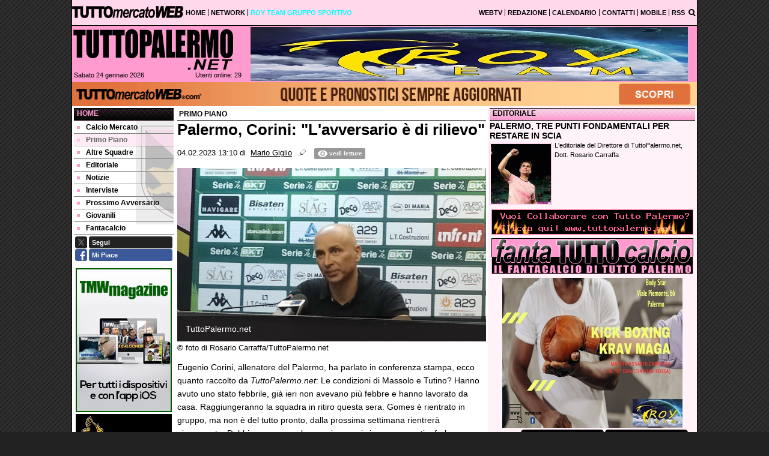

--- FILE ---
content_type: text/html; charset=UTF-8
request_url: https://www.tuttopalermo.net/primo-piano/palermo-corini-l-avversario-e-di-rilievo-117892
body_size: 24568
content:

<!DOCTYPE html>
<html lang="it">
	<head>
		<title>Palermo, Corini: &quot;L&#039;avversario &egrave; di rilievo&quot;</title>		<meta name="description" content="Eugenio Corini, allenatore del Palermo, ha parlato in conferenza stampa, ecco quanto raccolto da&amp;nbsp;TuttoPalermo.net: Le condizioni di Massolo.">
<meta name="twitter:card" content="summary_large_image">
<meta name="twitter:title" content="Palermo, Corini: &quot;L&#039;avversario &egrave; di rilievo&quot;">
<meta name="twitter:description" content="Eugenio Corini, allenatore del Palermo, ha parlato in conferenza stampa, ecco quanto raccolto da&amp;nbsp;TuttoPalermo.net: Le condizioni di Massolo e Tutino? Hanno avuto uno stato febbrile, gi&amp;agrave;...">
<meta name="twitter:site" content="@TuttoPalermo">
<meta name="twitter:creator" content="@TuttoPalermo">
<meta name="twitter:image" content="https://net-storage.tcccdn.com/storage/tuttopalermo.net/img_notizie/thumb3/0a/0a5e6c23152a41482a1de72e1c2dfc5a-50571-oooz0000.jpeg">
<meta property="og:site_name" content="TuttoPalermo.net">
<meta property="og:title" content="Palermo, Corini: &quot;L&#039;avversario &egrave; di rilievo&quot;">
<meta property="og:type" content="article">
<meta property="og:url" content="https://www.tuttopalermo.net/primo-piano/palermo-corini-l-avversario-e-di-rilievo-117892">
<meta property="og:description" content="Eugenio Corini, allenatore del Palermo, ha parlato in conferenza stampa, ecco quanto raccolto da&amp;nbsp;TuttoPalermo.net: Le condizioni di Massolo e Tutino? Hanno avuto uno stato febbrile, gi&amp;agrave;...">
<meta property="og:image" content="https://net-storage.tcccdn.com/storage/tuttopalermo.net/img_notizie/thumb3/0a/0a5e6c23152a41482a1de72e1c2dfc5a-50571-oooz0000.jpeg">
<meta property="og:image:width" content="1200">
<meta property="og:image:height" content="674">
<meta name="robots" content="max-image-preview:large">
<meta name="language" content="it">
<meta name="theme-color" content="#FF9BCF">
		<link rel="stylesheet" media="print" href="https://net-static.tcccdn.com/template/tuttopalermo.net/tmw/css/print.css"><link rel="amphtml" href="https://m.tuttopalermo.net/amp/primo-piano/palermo-corini-l-avversario-e-di-rilievo-117892"><link rel="alternate" media="only screen and (max-width: 640px)" href="https://m.tuttopalermo.net/primo-piano/palermo-corini-l-avversario-e-di-rilievo-117892/"><link rel="shortcut icon" sizes="144x144" href="https://net-static.tcccdn.com/template/tuttopalermo.net/img/favicon144.png"><link rel="shortcut icon" href="https://net-static.tcccdn.com/template/tuttopalermo.net/img/favicon.ico"><link rel="alternate" type="application/rss+xml" title="RSS" href="https://www.tuttopalermo.net/rss">		
<script type="application/ld+json">{"@context":"https://schema.org","@type":"NewsArticle","mainEntityOfPage":{"@type":"WebPage","@id":"https://www.tuttopalermo.net/primo-piano/palermo-corini-l-avversario-e-di-rilievo-117892"},"headline":"Palermo, Corini: \"L'avversario \u00e8 di rilievo\"","articleSection":"Primo Piano","description":"Eugenio Corini, allenatore del Palermo, ha parlato in conferenza stampa, ecco quanto raccolto da&nbsp;TuttoPalermo.net: Le condizioni di Massolo e Tutino? Hanno avuto uno stato febbrile, gi&agrave;...","datePublished":"2023-02-04T13:10:50+01:00","dateModified":"2023-02-04T13:19:49+01:00","isAccessibleForFree":true,"author":{"@type":"Person","name":"Mario Giglio"},"publisher":{"@type":"Organization","name":"TuttoPalermo.net","logo":{"@type":"ImageObject","url":"https://net-static.tcccdn.com/template/tuttopalermo.net/img/admin.png"},"url":"https://www.tuttopalermo.net","sameAs":["http://www.facebook.com/pages/TuttoPalermonet/136552455840","https://twitter.com/TuttoPalermo"]},"image":{"@type":"ImageObject","url":"https://net-storage.tcccdn.com/storage/tuttopalermo.net/img_notizie/thumb3/0a/0a5e6c23152a41482a1de72e1c2dfc5a-50571-oooz0000.jpeg","width":"1200","height":"674"}}</script>
		
<!-- InMobi Choice. Consent Manager Tag v3.0 (for TCF 2.2) -->
<script async>
(function() {
	var host = window.location.hostname;
	var element = document.createElement('script');
	var firstScript = document.getElementsByTagName('script')[0];
	var url = 'https://cmp.inmobi.com' . concat('/choice/', 'zps7Pn88rZM7r', '/', host, '/choice.js?tag_version=V3');
	var uspTries = 0;
	var uspTriesLimit = 3;
	element.async = true;
	element.type = 'text/javascript';
	element.src = url;
	element.addEventListener('load', function(event) {
		window.dispatchEvent(new Event('inmobiLoaded'));
		});

	firstScript.parentNode.insertBefore(element, firstScript);

	function makeStub() {
		var TCF_LOCATOR_NAME = '__tcfapiLocator';
		var queue = [];
		var win = window;
		var cmpFrame;

		function addFrame() {
			var doc = win.document;
			var otherCMP = !!(win.frames[TCF_LOCATOR_NAME]);

			if (!otherCMP) {
				if (doc.body) {
					var iframe = doc.createElement('iframe');

					iframe.style.cssText = 'display:none';
					iframe.name = TCF_LOCATOR_NAME;
					doc.body.appendChild(iframe);
				} else {
					setTimeout(addFrame, 5);
				}
			}
			return !otherCMP;
		}

		function tcfAPIHandler() {
			var gdprApplies;
			var args = arguments;

			if (!args.length) {
				return queue;
			} else if (args[0] === 'setGdprApplies') {
				if (
					args.length > 3 &&
					args[2] === 2 &&
					typeof args[3] === 'boolean'
				) {
					gdprApplies = args[3];
					if (typeof args[2] === 'function') {
						args[2]('set', true);
					}
				}
			} else if (args[0] === 'ping') {
				var retr = {
					gdprApplies: gdprApplies,
					cmpLoaded: false,
					cmpStatus: 'stub'
				};

				if (typeof args[2] === 'function') {
					args[2](retr);
				}
			} else {
				if (args[0] === 'init' && typeof args[3] === 'object') {
					args[3] = Object.assign(args[3], { tag_version: 'V3' });
				}
				queue.push(args);
			}
		}

		function postMessageEventHandler(event) {
			var msgIsString = typeof event.data === 'string';
			var json = {};

			try {
				if (msgIsString) {
					json = JSON.parse(event.data);
				} else {
					json = event.data;
				}
			} catch (ignore) {}

			var payload = json.__tcfapiCall;

			if (payload) {
				window.__tcfapi(
					payload.command,
					payload.version,
					function(retValue, success) {
						var returnMsg = {
							__tcfapiReturn: {
								returnValue: retValue,
								success: success,
								callId: payload.callId
							}
						};
						if (msgIsString) {
							returnMsg = JSON.stringify(returnMsg);
						}
						if (event && event.source && event.source.postMessage) {
							event.source.postMessage(returnMsg, '*');
						}
					},
					payload.parameter
				);
			}
		}

		while (win) {
			try {
				if (win.frames[TCF_LOCATOR_NAME]) {
					cmpFrame = win;
					break;
				}
			} catch (ignore) {}

			if (win === window.top) {
				break;
			}
			win = win.parent;
		}
		if (!cmpFrame) {
			addFrame();
			win.__tcfapi = tcfAPIHandler;
			win.addEventListener('message', postMessageEventHandler, false);
		}
	};

	makeStub();

	function makeGppStub() {
		const CMP_ID = 10;
		const SUPPORTED_APIS = [
			'2:tcfeuv2',
			'6:uspv1',
			'7:usnatv1',
			'8:usca',
			'9:usvav1',
			'10:uscov1',
			'11:usutv1',
			'12:usctv1'
		];

		window.__gpp_addFrame = function (n) {
			if (!window.frames[n]) {
				if (document.body) {
					var i = document.createElement("iframe");
					i.style.cssText = "display:none";
					i.name = n;
					document.body.appendChild(i);
				} else {
					window.setTimeout(window.__gpp_addFrame, 10, n);
				}
			}
		};
		window.__gpp_stub = function () {
			var b = arguments;
			__gpp.queue = __gpp.queue || [];
			__gpp.events = __gpp.events || [];

			if (!b.length || (b.length == 1 && b[0] == "queue")) {
				return __gpp.queue;
			}

			if (b.length == 1 && b[0] == "events") {
				return __gpp.events;
			}

			var cmd = b[0];
			var clb = b.length > 1 ? b[1] : null;
			var par = b.length > 2 ? b[2] : null;
			if (cmd === "ping") {
				clb(
					{
						gppVersion: "1.1", // must be “Version.Subversion”, current: “1.1”
						cmpStatus: "stub", // possible values: stub, loading, loaded, error
						cmpDisplayStatus: "hidden", // possible values: hidden, visible, disabled
						signalStatus: "not ready", // possible values: not ready, ready
						supportedAPIs: SUPPORTED_APIS, // list of supported APIs
						cmpId: CMP_ID, // IAB assigned CMP ID, may be 0 during stub/loading
						sectionList: [],
						applicableSections: [-1],
						gppString: "",
						parsedSections: {},
					},
					true
				);
			} else if (cmd === "addEventListener") {
				if (!("lastId" in __gpp)) {
					__gpp.lastId = 0;
				}
				__gpp.lastId++;
				var lnr = __gpp.lastId;
				__gpp.events.push({
					id: lnr,
					callback: clb,
					parameter: par,
				});
				clb(
					{
						eventName: "listenerRegistered",
						listenerId: lnr, // Registered ID of the listener
						data: true, // positive signal
						pingData: {
							gppVersion: "1.1", // must be “Version.Subversion”, current: “1.1”
							cmpStatus: "stub", // possible values: stub, loading, loaded, error
							cmpDisplayStatus: "hidden", // possible values: hidden, visible, disabled
							signalStatus: "not ready", // possible values: not ready, ready
							supportedAPIs: SUPPORTED_APIS, // list of supported APIs
							cmpId: CMP_ID, // list of supported APIs
							sectionList: [],
							applicableSections: [-1],
							gppString: "",
							parsedSections: {},
						},
					},
					true
				);
			} else if (cmd === "removeEventListener") {
				var success = false;
				for (var i = 0; i < __gpp.events.length; i++) {
					if (__gpp.events[i].id == par) {
						__gpp.events.splice(i, 1);
						success = true;
						break;
					}
				}
				clb(
					{
						eventName: "listenerRemoved",
						listenerId: par, // Registered ID of the listener
						data: success, // status info
						pingData: {
							gppVersion: "1.1", // must be “Version.Subversion”, current: “1.1”
							cmpStatus: "stub", // possible values: stub, loading, loaded, error
							cmpDisplayStatus: "hidden", // possible values: hidden, visible, disabled
							signalStatus: "not ready", // possible values: not ready, ready
							supportedAPIs: SUPPORTED_APIS, // list of supported APIs
							cmpId: CMP_ID, // CMP ID
							sectionList: [],
							applicableSections: [-1],
							gppString: "",
							parsedSections: {},
						},
					},
					true
				);
			} else if (cmd === "hasSection") {
				clb(false, true);
			} else if (cmd === "getSection" || cmd === "getField") {
				clb(null, true);
			}
			//queue all other commands
			else {
				__gpp.queue.push([].slice.apply(b));
			}
		};
		window.__gpp_msghandler = function (event) {
			var msgIsString = typeof event.data === "string";
			try {
				var json = msgIsString ? JSON.parse(event.data) : event.data;
			} catch (e) {
				var json = null;
			}
			if (typeof json === "object" && json !== null && "__gppCall" in json) {
				var i = json.__gppCall;
				window.__gpp(
					i.command,
					function (retValue, success) {
						var returnMsg = {
							__gppReturn: {
								returnValue: retValue,
								success: success,
								callId: i.callId,
							},
						};
						event.source.postMessage(msgIsString ? JSON.stringify(returnMsg) : returnMsg, "*");
					},
					"parameter" in i ? i.parameter : null,
					"version" in i ? i.version : "1.1"
				);
			}
		};
		if (!("__gpp" in window) || typeof window.__gpp !== "function") {
			window.__gpp = window.__gpp_stub;
			window.addEventListener("message", window.__gpp_msghandler, false);
			window.__gpp_addFrame("__gppLocator");
		}
	};

	makeGppStub();

	var uspStubFunction = function() {
		var arg = arguments;
		if (typeof window.__uspapi !== uspStubFunction) {
			setTimeout(function() {
				if (typeof window.__uspapi !== 'undefined') {
					window.__uspapi.apply(window.__uspapi, arg);
				}
			}, 500);
		}
	};

	var checkIfUspIsReady = function() {
		uspTries++;
		if (window.__uspapi === uspStubFunction && uspTries < uspTriesLimit) {
			console.warn('USP is not accessible');
		} else {
			clearInterval(uspInterval);
		}
	};

	if (typeof window.__uspapi === 'undefined') {
		window.__uspapi = uspStubFunction;
		var uspInterval = setInterval(checkIfUspIsReady, 6000);
	}
})();
</script>
<!-- End InMobi Choice. Consent Manager Tag v3.0 (for TCF 2.2) -->

<script>

function addListener(element, type, callback)
{
	if (element.addEventListener) {
		element.addEventListener(type, callback);
	} else if (element.attachEvent) {
		element.attachEvent('on' + type, callback);
	}
}
var tcfGoogleConsent = "0";

addListener(window, "inmobiLoaded", () => {
	__tcfapi("addEventListener", 2, (tcData, success) => {
		if (success && tcData.gdprApplies) {
						if (tcData.eventStatus == "useractioncomplete" || tcData.eventStatus == "tcloaded") {
								if (
					Object.entries(tcData.purpose.consents).length > 0
					&& Object.values(tcData.purpose.consents)[0] === true
					&& typeof tcData.vendor.consents[755] !== "undefined"
					&& tcData.vendor.consents[755] === true
				) {
					tcfGoogleConsent = "1";
									} else {
					tcfGoogleConsent = "-1";
									}
			}
		}
	});
});
</script>
		<!-- Da includere in ogni layout -->
<script>
function file_exists(url)
{
	var req = this.window.ActiveXObject ? new ActiveXObject("Microsoft.XMLHTTP") : new XMLHttpRequest();
	if (!req) {
		return false;
		throw new Error('XMLHttpRequest not supported');
	}
	req.open('GET', url, false);	/* HEAD è generalmente più veloce di GET con JavaScript */
	req.send(null);
	if (req.status == 200) return true;
	return false;
}

function getQueryParam(param)
{
	var result = window.location.search.match(new RegExp("(\\?|&)" + param + "(\\[\\])?=([^&]*)"));
	return result ? result[3] : false;
}

/* VIDEO Sky */
var videoSky = false;

/* Settaggio delle variabili */
var menunav     = 'primo-piano';
var online    = '29';
var indirizzo = window.location.pathname.split('/');
var word        = '';
if (word=='') word = getQueryParam('word');
var platform  = 'desktop';
var asset_id  = 'read.117892';
var azione    = 'read';
var idsezione = '16';
var tccdate   = '24 gennaio ore 09:11';
var key       = '';
var key2      = '';
var checkUser = false;

/* Settaggio della searchbar (con titoletto) */
var searchbar = false;
if (indirizzo[1]!='' && word=='') searchbar = indirizzo[1].replace(/-/gi, " ").replace(/_/gi, " ").toUpperCase();
else if (azione=='search')
{
	searchbar = 'Ricerca';
	if (word!=false && word!='') searchbar = searchbar + ' per ' + word.toUpperCase();
}
else if (azione=='contatti') searchbar = azione.toUpperCase();
indirizzo = indirizzo[1].replace("-", "");
if(word==false) word = '';

/* Settaggio della zona per banner Leonardo */
var zonaLeonardo = (azione=='index') ? 'home' : 'genr';
/* Settaggio della zona per banner Sole24Ore */
var zonaSole24Ore = (azione=='index') ? 'Homepage' : 'Altro';
if (indirizzo == 'scommesse') { zonaSole24Ore = 'Scommesse'; }

/* Inclusione del css personalizzato per key */
if (key!='')
{
	var cssKey1 = 'https://net-static.tcccdn.com/template/tuttopalermo.net/css/'+key+'.css';
	if (file_exists(cssKey1)!=false) document.write('<link rel="stylesheet" href="'+cssKey1+'">');
	else
	{
		var cssKey2 = 'https://net-static.tcccdn.com/template/tuttopalermo.net/css/'+key2+'.css';
		if(file_exists(cssKey2)!=false) document.write('<link rel="stylesheet" href="'+cssKey2+'">');
	}
}
</script>
		<!-- Meta dati che vanno bene per tutti i layout -->
<meta http-equiv="Content-Type" content="text/html; charset=UTF-8">
<style>.testo_align a { font-weight: bold; }</style>
		<link rel="stylesheet" href="https://net-static.tcccdn.com/template/tuttopalermo.net/img-css-js/8d2257d5dda289590e0cd68c8648dbd1.css">
<script src="https://net-static.tcccdn.com/template/tuttopalermo.net/tmw/img-css-js/207c3815ce31fc8565adaf1e96bbd589.js" async></script>
<script>

			var banner = {"468x60":[{"idbanner":"24","width":468,"height":60,"crop":"1","async":"0","uri":"http:\/\/www.royteam.com","embed":"","img1":"f30e353f53b461991c68a026527d82ac.jpg","partenza":1264806000,"scadenza":-62169986996,"pagine":""},{"idbanner":"152","width":468,"height":60,"crop":"1","async":"0","uri":"https:\/\/www.edizionidellasera.com\/product\/palermitani-per-sempre\/","embed":"","img1":"00abecb3af91e407684821f2e0194782.jpg","partenza":1654419240,"scadenza":1770285240,"pagine":""}],"210x50_2":[{"idbanner":"27","width":210,"height":50,"crop":"1","async":"0","uri":"https:\/\/www.facebook.com\/pages\/Sport-Nazionale-Corsi-Istruttori\/358071530997772","embed":"","img1":"1264372371.jpg","partenza":1264806000,"scadenza":-62169986996,"pagine":""},{"idbanner":"151","width":210,"height":50,"crop":"1","async":"0","uri":"https:\/\/www.edizionidellasera.com\/product\/palermitani-per-sempre\/","embed":"","img1":"8f14ff66bdd0d338e30938a1e24b2f6e.jpg","partenza":1654419120,"scadenza":1770285120,"pagine":""}],"160x60_3":[{"idbanner":"28","width":160,"height":60,"crop":"1","async":"0","uri":"https:\/\/www.facebook.com\/pages\/Sport-Nazionale-Corsi-Istruttori\/358071530997772?fref=ts","embed":"","img1":"1264372764.jpg","partenza":1264806000,"scadenza":-62169986996,"pagine":""}],"728x90":[{"idbanner":"101","width":728,"height":90,"crop":"1","async":"0","uri":"http:\/\/www.royteam.com","embed":"","img1":"edbd77d38b8d2c4f3058eb65a03c876f.jpg","partenza":1325372400,"scadenza":-62169986996,"pagine":""},{"idbanner":"154","width":728,"height":90,"crop":"1","async":"0","uri":"https:\/\/www.edizionidellasera.com\/product\/palermitani-per-sempre\/","embed":"","img1":"9a150889b76b3ef926a6b62e69a15a0a.jpg","partenza":1654419360,"scadenza":1770285360,"pagine":""}],"160x60_1":[{"idbanner":"127","width":160,"height":60,"crop":"1","async":"0","uri":"http:\/\/www.royteam.com","embed":"","img1":"b5acc95ebe985f9d3e68fba2177ffedc.jpg","partenza":1448469600,"scadenza":-62169986996,"pagine":""}],"210x50_1":[{"idbanner":"135","width":210,"height":50,"crop":"1","async":"0","uri":"http:\/\/www.royteam.com","embed":"","img1":"3f5015bd9e4c41b495f3e2c9bbcc9f04.jpg","partenza":1542284040,"scadenza":-62169986996,"pagine":""}],"120x600_1":[{"idbanner":"140","width":120,"height":600,"crop":"1","async":"0","uri":"http:\/\/www.tuttopalermo.net","embed":"","img1":"f6e3a6af80f2de7c464d118edfd39f8f.jpg","partenza":1601677330,"scadenza":1770074530,"pagine":""}],"300x250":[{"idbanner":"141","width":300,"height":250,"crop":"1","async":"0","uri":"https:\/\/www.fantaclub.it\/servlet\/lega\/fantatuttocalcio","embed":"","img1":"6477413f69da51ed19a32cc53d5dc7a4.jpg","partenza":1601677680,"scadenza":1770679680,"pagine":""},{"idbanner":"150","width":300,"height":250,"crop":"1","async":"0","uri":"https:\/\/www.edizionidellasera.com\/product\/palermitani-per-sempre\/","embed":"","img1":"f18658e72d0c69c93453e96defe0fce6.jpg","partenza":1654419000,"scadenza":1770285000,"pagine":""},{"idbanner":"174","width":300,"height":250,"crop":"1","async":"0","uri":"https:\/\/www.tuttopalermo.net","embed":"","img1":"61b4a692639f7bb8f34aaa571a68824f.jpg","partenza":1766416080,"scadenza":1766700000,"pagine":""},{"idbanner":"176","width":300,"height":250,"crop":"1","async":"0","uri":"https:\/\/www.royteam.com","embed":"","img1":"4e74e7bb9a1480a5aef7805a65709fd9.jpg","partenza":1766415840,"scadenza":1766700000,"pagine":""},{"idbanner":"202","width":300,"height":250,"crop":"1","async":"0","uri":"https:\/\/www.royteam.com","embed":"","img1":"32281ebcf775c3e2dcb3dca40a818fea.jpg","partenza":1751314680,"scadenza":-62169986996,"pagine":""},{"idbanner":"207","width":300,"height":250,"crop":"1","async":"0","uri":"https:\/\/www.tuttopalermo.net","embed":"","img1":"11d071153491429d6ec1b4b3e3474cb3.jpg","partenza":1767087720,"scadenza":1767307800,"pagine":""},{"idbanner":"209","width":300,"height":250,"crop":"1","async":"0","uri":"https:\/\/www.royteam.com","embed":"","img1":"77d7e0ae60e51033d372543708564cee.jpg","partenza":1767088800,"scadenza":1767221400,"pagine":""}],"160x600_2":[{"idbanner":"142","width":160,"height":600,"crop":"1","async":"0","uri":"https:\/\/www.fantaclub.it\/servlet\/lega\/fantatuttocalcio","embed":"","img1":"b1b16daadc33a324472a33c591a3a658.jpg","partenza":1602015000,"scadenza":1771621800,"pagine":""}],"210x50_3":[{"idbanner":"144","width":210,"height":50,"crop":"1","async":"0","uri":"https:\/\/www.fantaclub.it\/servlet\/lega\/fantatuttocalcio","embed":"","img1":"15fe8b4ab854270c8c4f442f72dc6a99.jpg","partenza":1602017640,"scadenza":1771624440,"pagine":""}],"160x60_2":[{"idbanner":"153","width":160,"height":60,"crop":"1","async":"0","uri":"https:\/\/www.edizionidellasera.com\/product\/palermitani-per-sempre\/","embed":"","img1":"e804e3a47a7fab04b722b7c9185c37e6.jpg","partenza":1654419240,"scadenza":1770285240,"pagine":""}],"0x0_footer":[{"idbanner":"205","width":0,"height":0,"crop":"1","async":"0","uri":"","embed":"[base64]","img1":"","partenza":1757427290,"scadenza":1770650090,"pagine":""}]};
			var now = Math.round(new Date().getTime() / 1000);
			var bannerok = new Object();
			for (var zona in banner)
			{
				bannerok[zona] = new Array();
				for (i=0; i < banner[zona].length; i++)
				{
					var ok = 1;
					if (banner[zona][i]['scadenza']>0  && banner[zona][i]['scadenza']<=now) ok = 0;
					if (banner[zona][i]['partenza']!=0 && banner[zona][i]['partenza']>now)  ok = 0;
					if (typeof azione !== 'undefined' && azione !== null) {
						if (banner[zona][i]['pagine'] == '!index' && azione == 'index') ok = 0;
						else if (banner[zona][i]['pagine'] == 'index' && azione != 'index') ok = 0;
					}

					if (ok == 1) bannerok[zona].push(banner[zona][i]);
				}

				bannerok[zona].sort(function() {return 0.5 - Math.random()});
			}
			banner = bannerok;
var banner_url   = 'https://net-storage.tcccdn.com';
var banner_path  = '/storage/tuttopalermo.net/banner/'
function asyncLoad()
{
	if (azione == 'read') {
		var scripts = [
				"https://connect.facebook.net/it_IT/all.js#xfbml=1",
			];
		(function(array) {
			for (var i = 0, len = array.length; i < len; i++) {
				var elem = document.createElement('script');
				elem.type = 'text/javascript';
				elem.async = true;
				elem.src = array[i];
				var s = document.getElementsByTagName('script')[0];
				s.parentNode.insertBefore(elem, s);
			}
		})(scripts);
	}

}
if (window.addEventListener) window.addEventListener("load", asyncLoad, false);
else if (window.attachEvent) window.attachEvent("onload", asyncLoad);
else window.onload = asyncLoad;

function resizeStickyContainers() {
	var stickyFill = document.getElementsByClassName('sticky-fill');
	for (i = 0; i < stickyFill.length; ++i) stickyFill[i].style.height = null;
	for (i = 0; i < stickyFill.length; ++i)
	{
		var height = stickyFill[i].parentElement.offsetHeight-stickyFill[i].offsetTop;
		height = Math.max(height, stickyFill[i].offsetHeight);
		stickyFill[i].style.height = height+'px';
	}
}
document.addEventListener('DOMContentLoaded', resizeStickyContainers, false);

// layout_headjs
function utf8_decode(e){for(var n="",r=0;r<e.length;r++){var t=e.charCodeAt(r);t<128?n+=String.fromCharCode(t):(127<t&&t<2048?n+=String.fromCharCode(t>>6|192):(n+=String.fromCharCode(t>>12|224),n+=String.fromCharCode(t>>6&63|128)),n+=String.fromCharCode(63&t|128))}return n}function base64_decode(e){var n,r,t,i,a,o="",h=0;for(e=e.replace(/[^A-Za-z0-9\+\/\=]/g,"");h<e.length;)n=this._keyStr.indexOf(e.charAt(h++))<<2|(t=this._keyStr.indexOf(e.charAt(h++)))>>4,r=(15&t)<<4|(i=this._keyStr.indexOf(e.charAt(h++)))>>2,t=(3&i)<<6|(a=this._keyStr.indexOf(e.charAt(h++))),o+=String.fromCharCode(n),64!=i&&(o+=String.fromCharCode(r)),64!=a&&(o+=String.fromCharCode(t));return utf8_decode(o)}function getBannerJS(e,n){void 0!==banner[e]&&0!=banner[e].length&&(static=void 0!==window.banner_url?window.banner_url:"",bannerPath=void 0!==window.banner_path?window.banner_path:"",bannerSel=banner[e].pop(),"undefined"!=typeof bannerSel&&(style=-1==e.indexOf("side")?"overflow: hidden; height: "+bannerSel.height+"px;":"min-height: "+bannerSel.height+"px;",style=-1==e.indexOf("side")||250!=bannerSel.height&&280!=bannerSel.height?style:style+" max-height: 600px; overflow: hidden;",style=style+" width: "+bannerSel.width+"px; margin: auto;",htmlBanner=bannerSel.embed?base64_decode(bannerSel.embed):'<a target="_blank" href="'+bannerSel.uri+'"><img src="'+static+bannerPath+bannerSel.img1+'" width="'+bannerSel.width+'" height="'+bannerSel.height+'" alt="Banner '+e+'" border="0"></a>',htmlString='<div style="'+style+'">'+htmlBanner+"</div>",document.write(htmlString)))}function checkCookieFrequencyCap(e){for(var n=document.cookie.split(";"),r=0,t=new Date,i=0;i<n.length;i++){for(var a=n[i];" "==a.charAt(0);)a=a.substring(1);if(0==a.indexOf(e)){r=a.substring(e.length+1,a.length);break}}return r<t.getTime()}function setCookieFrequencyCap(e,n){var r=location.hostname.split(".").slice(1).join("."),t=new Date;return t.setTime(t.getTime()+60*n*1e3),document.cookie=e+"="+t.getTime()+"; expires="+t.toGMTString()+"; domain="+r+"; path=/",!0}_keyStr="ABCDEFGHIJKLMNOPQRSTUVWXYZabcdefghijklmnopqrstuvwxyz0123456789+/=";
</script>
		<meta name="viewport" content="width=device-width,minimum-scale=1,initial-scale=1">
				<script async src="https://pagead2.googlesyndication.com/pagead/js/adsbygoogle.js"></script>
	</head>
	<body>
		<div id="tcc-offset"></div>
		<div id="fb-root"></div>
		<!-- Global site tag (gtag.js) - Google Analytics -->
<script>
	window ['gtag_enable_tcf_support'] = true;  
</script>
<script async src="https://www.googletagmanager.com/gtag/js?id=UA-1407421-15"></script>
<script>
	window.dataLayer = window.dataLayer || [];
	function gtag(){dataLayer.push(arguments);}
	gtag('js', new Date());
	gtag('config', 'UA-1407421-15', {"asset_id": asset_id, "platform": platform});
//	if (azione == "search" && word != false && word != "") {
//		gtag("event", "search", {"search_term": word});
//	}
</script>
		<script>var tccLoad = [];</script>
		<div class="centra">
			<table style="width:100%;" class="bar small">
	<tr style="vertical-align: text-bottom;">
		<td style="text-align:center; width: 129px; height: 32px; vertical-align:middle;"><img src="https://net-static.tcccdn.com/template/tuttopalermo.net/tmw/img/tmw-black2.png" alt="TMW" style="display: inline-block;"></td>
		<td style="text-align:left; vertical-align:middle;" class="header-list sx">
						<ul><li class="topsxfisso0 no"><a href="//www.tuttopalermo.net/"><span>HOME</span></a></li><li class="topsxfisso3"><a href="//www.tuttopalermo.net/network/"><span>NETWORK</span></a></li></ul><ul><li class="topsx0"><a href="http://www.royteam.com" class="topsx0"  target="_blank" ><span>ROY TEAM GRUPPO SPORTIVO</span></a></li></ul>		</td>
		<td style="text-align:right; vertical-align:middle;" class="header-list dx">
			<ul><li class="topdx0"><a href="/?action=page&id=3" class="topdx0"  ><span>WEBTV</span></a></li><li class="topdx1"><a href="/?action=page&id=1" class="topdx1"  ><span>REDAZIONE</span></a></li></ul><ul><li class="topdxfisso0"><a href="/calendario_classifica/" rel="nofollow"><span>CALENDARIO</span></a></li><li class="topdxfisso1"><a href="/contatti/"><span>CONTATTI</span></a></li><li class="topdxfisso2"><a href="/mobile/"><span>MOBILE</span></a></li><li class="topdxfisso3 no"><a href="/info_rss/"><span>RSS</span></a></li></ul>
		</td>
		<td style="text-align:center; vertical-align:middle;"><span id="search-icon" title="Cerca" accesskey="s" tabindex="0"><svg class="search-icon tcc-link"><g stroke-width="2" stroke="#fff" fill="none"><path d="M11.29 11.71l-4-4"/><circle cx="5" cy="5" r="4"/></g></svg></span>
<script>
var search = document.getElementById('search-icon');
search.onclick = function(){
	var tccsearch = document.getElementById('tccsearch');
	tccsearch.style.display = (tccsearch.style.display=='' || tccsearch.style.display=='none') ? 'block' : 'none';
	document.getElementById('wordsearchform').focus();
};
</script></td>
	</tr>
</table>
<div id="tccsearch"
	><form action="/ricerca/" method="get" name="form" role="search" aria-label="Cerca"
		><input type="text" name="word" value="" id="wordsearchform" autocomplete="off"
		><input type="submit" name="invio" value="Cerca" role="button"
	></form
></div>
<script>
document.getElementById("wordsearchform").value = word;
if (azione=='search')
{
	document.getElementById('tccsearch').style.display = 'block';
}
</script><div class="bar_bottom"><table style="width: 100%; margin: auto;">
	<tr>
		<td style="text-align: left; vertical-align: top; width: 272px;">
			<div class="logod"><a href="/" title="News sul Palermo"></a></div>
			<table style="width: 100%; margin: auto;">
				<tr>
					<td style="text-align: left;" class="small">&nbsp;Sabato 24 gennaio 2026</td>
					<td style="text-align: right;" class="small"><span class="ecc_utenti_online"><script> if (online!='0') document.write('Utenti online: ' + online); </script></span></td>
				</tr>
			</table>
		</td>
		<td style="text-align: right; vertical-align: top; width: 728px;" class="novis"><script>getBannerJS('728x90');</script>
</td>
	</tr>
</table>
</div>			<div class="sub novis" style="text-align:center;"><div id="slimbanner" class="center mb-2 mt-2" style="width: 1040px; height: 40px;"></div>
<script>
var now = Date.now();

var d1a = new Date(1749592800000);
var d1b = new Date(1752443940000);

var d2a = new Date(1763593200000);
var d2b = new Date(1764889140000);

var arr = [
	'<a href="https://www.tuttomercatoweb.com/scommesse/" target="_blank" rel="nofollow"><img src="https://net-static.tcccdn.com/template/tuttopalermo.net/tmw/banner/1000x40_tmwscommesse.gif" alt="TMW Scommesse" width="1040px" height="40px"></a>',
	//'<a href="https://www.tuttomercatoweb.com/scommesse/quote-maggiorate/" target="_blank" rel="nofollow"><img src="https://net-static.tcccdn.com/template/tuttopalermo.net/tmw/banner/tmw-mondiale-club-1000x40.gif" alt="TMW Scommesse" width="1040px" height="40px"></a>',
	'<a href="https://www.ail.it/ail-eventi-e-news/ail-manifestazioni/stelle-di-natale-ail?utm_source=web&utm_medium=banner&utm_campaign=Stelle25" target="_blank" rel="nofollow"><img src="https://net-static.tcccdn.com/template/tuttopalermo.net/tmw/banner/1000x40_ail_stelle_2025.jpg" alt="AIL" width="1000px" height="40px"></a>',
];

var w = arr[0]; // default
if (now>=d2a && now<=d2b) // random tra 1 e 2
{
	var randKey = Math.floor(Math.random()*2);//+1
	w = arr[randKey];
}
else if (now>=d2b && now<=d1b) w = arr[1]; // mondiali

var slim = document.getElementById('slimbanner');
slim.innerHTML = w;
</script>
</div>
						<div class="divTable" style="width: 100%; table-layout: fixed;">
				<div class="divRow">
								<div class="colsx divCell">
						<div class='block_title'>
	<h2 class="block_title2 upper"><span><a href="/">Home</a></span></h2>
	<div class="menu" aria-label="Menù" role="menu">
		<a href="/calcio-mercato/" class="m15" id="mcalciomercato" role="menuitem"><span></span>Calcio Mercato</a><a href="/primo-piano/" class="m16" id="mprimopiano" role="menuitem"><span></span>Primo Piano</a><a href="/altre-squadre/" class="m17" id="maltresquadre" role="menuitem"><span></span>Altre Squadre</a><a href="/editoriale/" class="m18" id="meditoriale" role="menuitem"><span></span>Editoriale</a><a href="/notizie/" class="m20" id="mnotizie" role="menuitem"><span></span>Notizie</a><a href="/interviste/" class="m23" id="minterviste" role="menuitem"><span></span>Interviste</a><a href="/prossimo-avversario/" class="m25" id="mprossimoavversario" role="menuitem"><span></span>Prossimo Avversario</a><a href="/giovanili/" class="m26" id="mgiovanili" role="menuitem"><span></span>Giovanili</a><a href="/fantacalcio/" class="m27" id="mfantacalcio" role="menuitem"><span></span>Fantacalcio</a>	</div>
</div>

<script>
	var mindirizzo = document.getElementById('m'+indirizzo);
	if (mindirizzo!==undefined && mindirizzo!==null) mindirizzo.classList.add("selected");
</script>
<div class="social_table mbottom">
		<div>
			<a target="_blank" rel="nofollow noopener" href="https://www.twitter.com/TuttoPalermo" title="Twitter">
				<span class="social_icon icon_twitter"></span
				><span class="left social_follow follow_twitter">Segui</span>
			</a>
		</div>
			<div>
			<a target="_blank" rel="nofollow noopener" href="https://www.facebook.com/136552455840" title="Facebook">
				<span class="social_icon icon_facebook"></span
				><span class="left social_follow follow_facebook">Mi Piace</span>
			</a>
		</div>
	</div><div class="tccbanner tcc160x240_magazine" style="text-align: center;">
	<a href="https://www.tmwmagazine.com/download/?id=MDk3LXBkZi1sbw&source=web-tmwmagazine" target="_blank">
		<img src="https://net-static.tcccdn.com/template/tuttopalermo.net/tmw/banner/160x240_tmwmagazine2.jpg" alt="TMW Magazine">
	</a>
</div>
<div style="padding: 0px 0px 3px 0px;">
<script>getBannerJS('160x60_1');</script>
</div>
<div style="padding: 0px 0px 3px 0px;">
<script>getBannerJS('160x60_2');</script>
</div>
<div style="padding: 0px 0px 3px 0px;">
<script>getBannerJS('160x60_3');</script>
</div>
<div style="text-align: center; margin: auto; width: 160px; height: 600px; padding: 0px 0px 3px 0px;">
<ins
class="adsbygoogle"
style="display: inline-block; width: 160px; height: 600px;"
data-ad-client="pub-1849572464300268"
data-ad-channel="6536199145"
data-ad-format="160x600_as"
data-ad-type="text_image"
></ins>
<script>
(adsbygoogle = window.adsbygoogle || []).push({}); 
</script>
</div>
	<div class='block_title'>
		<h2 class='block_title2'><span>SONDAGGIO</span></h2>
		<div class="body" style="border: none;">
			<div style="text-align:left;"><b>IL PALERMO LOTTERÀ PER LA PROMOZIONE DIRETTA?</b></div>
			<form action="/" method="post" name="sondaggio_sx">
<div class="small" style="margin-bottom: 3px; text-align: left; border-bottom: 1px solid #ddd; padding-bottom: 4px;">
				<input type="radio" name="idrisposta" value="1431" id="poll1431" style="vertical-align: middle;">
				&nbsp;&nbsp;<label for="poll1431">Si</label></div><div class="small" style="margin-bottom: 3px; text-align: left; border-bottom: 1px solid #ddd; padding-bottom: 4px;">
				<input type="radio" name="idrisposta" value="1432" id="poll1432" style="vertical-align: middle;">
				&nbsp;&nbsp;<label for="poll1432">No</label></div>				<br>
				<div style="text-align:center;"><input id="button_sondaggio_sx" type="button" name="send" value=" Vota " role="button" onclick="javascript:vota('sondaggio_sx','265')"></div>
			</form>
			<div class="testo"><div id="handler_txt_sondaggio_sx" class="sommario small" style="display:none;"></div></div>
			<div id="handler_sondaggio_sx" class="sondaggio_load" style="display:none;"><div style="text-align:center;">Invio richiesta in corso</div></div>
			<div class="small" style="text-align:center;">[ <a href="//www.tuttopalermo.net/sondaggi/sondaggio-265">Risultati</a> ]</div>
		</div>
	</div>
<div style="padding: 0px 0px 3px 0px;">
<script>getBannerJS('160x600_2');</script>
</div>
					</div>
								<div class="corpo divCell">	
<div>
	<table style="width:100%; margin: auto;" class="background">
		<tr>
			<td class="background" style="text-align:left; border-right: none;">PRIMO PIANO</td>
			<td class="background" style="text-align:right; border-left: none;">
					</td>
		</tr>
	</table>
</div>
<!-- Inizio Articolo -->
<div role="main">
		<div class="mbottom "><h1 class="titolo">Palermo, Corini: "L'avversario è di rilievo"</h1></div>
	<div class="testo">
				<div class="data small" style="margin-bottom:3px;">
			<span>04.02.2023 13:10</span>&nbsp;di&nbsp;
			<span class="contatta"><a rel="nofollow" href="/contatti/?idutente=339"><u>Mario Giglio</u></a></span>						<span class="ecc_count_read">&nbsp;
				<span id="button_letture"><a href="javascript:visualizza_letture('letture','117892')">
					<span class="box_reading">vedi letture</span>
				</a></span>
				<span id="txt_letture"></span>
			</span>
		</div>
				<div style="text-align:center; margin: 14px 0; max-width: 468px;" class="banner_468x60_read_top"></div>
		<div class="testo_align">
			<div class="big">
						<div>
						<img src="https://net-storage.tcccdn.com/storage/tuttopalermo.net/img_notizie/thumb3/0a/0a5e6c23152a41482a1de72e1c2dfc5a-50571-oooz0000.jpeg" alt="Palermo, Corini: &quot;L'avversario è di rilievo&quot;"><div class="titoloHover">TuttoPalermo.net</div></div>
					</div><div class="small" style="margin-bottom:10px;"><div>&copy; foto di Rosario Carraffa/TuttoPalermo.net</div></div>												<p>Eugenio Corini, allenatore del Palermo, ha parlato in conferenza stampa, ecco quanto raccolto da&nbsp;<i>TuttoPalermo.net</i>: Le condizioni di M<span style="background-color:var(--input); color:hsl(var(--black))">assolo e Tutino? Hanno avuto uno stato febbrile, gi&agrave; ieri non avevano pi&ugrave; febbre e hanno lavorato da casa. Raggiungeranno la squadra in ritiro questa sera. Gomes &egrave; rientrato in gruppo, ma non &egrave; del tutto pronto, dalla prossima settimana rientrer&agrave; pienamente. Dobbiamo reggere la pressione e ci siamo preparati a farlo. Quando si deve volare si deve cominciare a farlo, ma con dei principi saldi. L&rsquo;avversario oggettivamente &egrave; di rilievo. Mancano 16 partite alla fine del campionato e sono tante, dobbiamo lavorare step dopo step. Al</span><span style="background-color:var(--input); color:hsl(var(--black))">l&rsquo;andata la Reggina ha meritato. Il ricondizionamento atletico era necessario. La spinta in quella partita era mettere dentro minutaggio. Risposta non positiva perch&eacute; abbiamo perso. Vogliamo avere entusiasmo e la lucidit&agrave; necessaria per giocare le partite. M</span><span style="background-color:var(--input); color:hsl(var(--black))">asciangelo? Sar&agrave; reinserito durante la prossima settimana. La trattativa &egrave; stata faticosa. Inzaghi? Un campione ed ora un allenatore di livello. L&rsquo;identit&agrave; di Inzaghi l&rsquo;ha costruita quando &egrave; arrivato. La sua squadra &egrave; cresciuta tantissimo, sono temibili sotto vari punti di vista. Noi si</span><span style="background-color:var(--input); color:hsl(var(--black))">amo cresciuti, per&ograve; il tempo ci ha dato una mano. Il valore dei nostri calciatori &egrave; cresciuto e con questo miglioramento andiamo ad affrontare una squadra di altissimo livello. Verre ha dimostrato la sua qualit&agrave;, il mercato ha alzato il livello. Ci hanno dato un&rsquo;alternativa. Graves ha ottime attitudini. Aurelio a Sassuolo faceva anche la punta esterna e pu&ograve; migliorare tanto. Dovevamo allargare i titolari ed &egrave; stato fatto. Segre? J</span><span style="background-color:var(--input); color:hsl(var(--black))">acopo ha avuto questa piccola distrazione al ginocchio, ma &egrave; pienamente disponibile. Mi riservo sinceramente qualche ora per decidere chi inizia la partita. Che ci sia gente domani &egrave; molto bello, la squadra se lo &egrave; meritato. I tifosi applaudono perch&eacute; si prova a fare il bene della squadra. Quando siamo insieme siamo pi&ugrave; forti e domani lo possiamo dimostrare.</span><span style="background-color:var(--input); color:hsl(var(--black))">&nbsp;R</span><span style="background-color:var(--input); color:hsl(var(--black))">igori di Brunori? Continua ad essere il nostro rigorista, non ci sono dubbi&quot;.</span></p>
						<div class="tcc-clear"></div>
								</div>
		<div class="tcc-clear"></div>
				<div class="link novis">
			<script>var embedVideoPlayer = (typeof embedVideoPlayer === 'undefined') ? false : embedVideoPlayer;</script>
<ul><li class="read0"><a href="http://www.royteam.com" class="read0"  target="_blank" ><span><span class='date'>Roy Team, gruppo sportivo</span></span></a></li></ul>		</div>
				<script>
<!--
function popUp(URL, w, h, s, r)
{
	day = new Date();
	id = day.getTime();
	eval("page" + id + " = window.open(URL, '" + id + "', 'toolbar=0,scrollbars='+s+',location=0,statusbar=0,menubar=0,resizable='+r+',width='+w+',height='+h+',left = 100,top = 80');");
}
//-->
</script>

<div class="social_table share mbottom">
	<a href="javascript:popUp('https://www.facebook.com/sharer.php?u=https%253A%252F%252Fwww.tuttopalermo.net%252Fprimo-piano%252Fpalermo-corini-l-avversario-e-di-rilievo-117892', '700', '550', '1', '1')"><span class="social_icon icon_facebook"></span><span class="left social_follow follow_facebook">condividi</span></a>
	<a href="javascript:popUp('https://twitter.com/share?url=https%253A%252F%252Fwww.tuttopalermo.net%252Fprimo-piano%252Fpalermo-corini-l-avversario-e-di-rilievo-117892', '700', '550', '1', '1')"><span class="social_icon icon_twitter"></span><span class="left social_follow follow_twitter">tweet</span></a>
</div>
	</div>
</div>
<!-- Fine Articolo -->
<div class="novis">
	<div style="text-align: center;" class="banner_468x60_read"></div>
	<div class="banner_300x250_read" style="margin: 20px auto;"><div style="text-align: center; margin: auto; width: 300px; height: 250px;">
<ins
class="adsbygoogle"
style="display: inline-block; width: 300px; height: 250px;"
data-ad-client="pub-1849572464300268"
data-ad-channel="6536199145"
data-ad-format="300x250_as"
data-ad-type="text_image"
></ins>
<script>
(adsbygoogle = window.adsbygoogle || []).push({}); 
</script>
</div>
</div>
	<div class="tcc-clear"></div>
</div>
<br>
<div class="novis"><div class="background">Altre notizie - Primo Piano</div>
<div>
	<table style="width:100%; margin: auto;">
		<tr>
		<td class="testo " style="width:50%; padding: 5px 2px 0px 0px; vertical-align: top;"><img src="https://net-storage.tcccdn.com/storage/tuttopalermo.net/img_notizie/thumb2/2f/2faa8ba78b07fc6b31e3ebe2df1c84b0-74754-oooz0000.jpeg" width="50" height="50" alt="Serie B, Modena-Palermo: le probabili formazioni"><span class="small date">23.01.2026 22:02</span><br><a href="/primo-piano/serie-b-modena-palermo-le-probabili-formazioni-125685">Serie B, Modena-Palermo: le probabili formazioni</a></td><td class="testo " style="width:50%; padding: 5px 2px 0px 0px; vertical-align: top;"><img src="https://net-storage.tcccdn.com/storage/tuttopalermo.net/img_notizie/thumb2/2f/2faa8ba78b07fc6b31e3ebe2df1c84b0-74754-oooz0000.jpeg" width="50" height="50" alt="Palermo, Inzaghi: “Ogni gara é importante. Dobbiamo essere più bravi”"><span class="small date">23.01.2026 15:21</span><br><a href="/primo-piano/palermo-inzaghi-ogni-gara-e-importante-dobbiamo-essere-piu-bravi-125682">Palermo, Inzaghi: “Ogni gara é importante. Dobbiamo...</a></td></tr><tr><td class="testo " style="width:50%; padding: 5px 2px 0px 0px; vertical-align: top;"><img src="https://net-storage.tcccdn.com/storage/tuttopalermo.net/img_notizie/thumb2/df/df6262fb8c161f8dacd2459fc15bd0f7-86518-oooz0000.jpeg" width="50" height="50" alt="Palermo, trasferta a Modena con un solo obiettivo: salire sempre più in alto"><span class="small date">23.01.2026 13:14</span><br><a href="/primo-piano/palermo-trasferta-a-modena-con-un-solo-obiettivo-salire-sempre-piu-in-alto-125680">Palermo, trasferta a Modena con un solo obiettivo: salire...</a></td><td class="testo " style="width:50%; padding: 5px 2px 0px 0px; vertical-align: top;"><img src="https://net-storage.tcccdn.com/storage/tuttopalermo.net/img_notizie/thumb2/de/dec779e0da2a600e21e000fdd0231a2c-01589-oooz0000.jpeg" width="50" height="50" alt="Palermo, gli attuali movimenti ufficiali di calciomercato"><span class="small date">21.01.2026 07:14</span><br><a href="/primo-piano/palermo-gli-attuali-movimenti-ufficiali-di-calciomercato-125669">Palermo, gli attuali movimenti ufficiali di calciomercato</a></td></tr><tr><td class="testo " style="width:50%; padding: 5px 2px 0px 0px; vertical-align: top;"><img src="https://net-storage.tcccdn.com/storage/tuttopalermo.net/img_notizie/thumb2/0f/0fdc8b828f455f73c9cae5916e31f10d-69701-oooz0000.jpeg" width="50" height="50" alt="Modena-Palermo, si prospetta una sfida vibrante al Braglia"><span class="small date">20.01.2026 08:14</span><br><a href="/primo-piano/modena-palermo-si-prospetta-una-sfida-vibrante-al-braglia-125664">Modena-Palermo, si prospetta una sfida vibrante al Braglia</a></td><td class="testo " style="width:50%; padding: 5px 2px 0px 0px; vertical-align: top;"><img src="https://net-storage.tcccdn.com/storage/tuttopalermo.net/img_notizie/thumb2/97/9781ad3c2a00331fadb9cd313515b383-02058-oooz0000.jpeg" width="50" height="50" alt="Palermo, gli attuali movimenti ufficiali di calciomercato"><span class="small date">19.01.2026 20:28</span><br><a href="/primo-piano/palermo-gli-attuali-movimenti-ufficiali-di-calciomercato-125662">Palermo, gli attuali movimenti ufficiali di calciomercato</a></td></tr><tr><td class="testo " style="width:50%; padding: 5px 2px 0px 0px; vertical-align: top;"><img src="https://net-storage.tcccdn.com/storage/tuttopalermo.net/img_notizie/thumb2/91/9170a8fa1e22eff98fe9e86b3cde4edb-56508-oooz0000.jpeg" width="50" height="50" alt="Palermo, Inzaghi: &quot;Il percorso è quello giusto. Era una partita che andava chiusa&quot;"><span class="small date">18.01.2026 20:04</span><br><a href="/primo-piano/palermo-inzaghi-il-percorso-e-quello-giusto-era-una-partita-che-andava-chiusa-125653">Palermo, Inzaghi: "Il percorso è quello giusto. Era una...</a></td><td class="testo " style="width:50%; padding: 5px 2px 0px 0px; vertical-align: top;"><img src="https://net-storage.tcccdn.com/storage/tuttopalermo.net/img_notizie/thumb2/ac/ac93f498921fbbd76ad7ab3ef14216ef-01961-oooz0000.jpeg" width="50" height="50" alt="Serie B, Palermo-Spezia: 1-0 "><span class="small date">18.01.2026 19:15</span><br><a href="/primo-piano/serie-b-palermo-spezia-1-0-125650">Serie B, Palermo-Spezia: 1-0 </a></td></tr><tr><td class="testo " style="width:50%; padding: 5px 2px 0px 0px; vertical-align: top;"><img src="https://net-storage.tcccdn.com/storage/tuttopalermo.net/img_notizie/thumb2/2f/2faa8ba78b07fc6b31e3ebe2df1c84b0-74754-oooz0000.jpeg" width="50" height="50" alt="Serie B, Palermo-Spezia: le formazioni ufficiali "><span class="small date">18.01.2026 16:06</span><br><a href="/primo-piano/serie-b-palermo-spezia-le-formazioni-ufficiali-125648">Serie B, Palermo-Spezia: le formazioni ufficiali </a></td><td class="testo " style="width:50%; padding: 5px 2px 0px 0px; vertical-align: top;"><img src="https://net-storage.tcccdn.com/storage/tuttopalermo.net/img_notizie/thumb2/3f/3f06f1f7e8f535b45e0658a4cdad9824-50786-oooz0000.jpeg" width="50" height="50" alt="Palermo-Spezia, oggi segui la gara con TuttoPalermo.net e RTA"><span class="small date">18.01.2026 11:10</span><br><a href="/primo-piano/palermo-spezia-oggi-segui-la-gara-con-tuttopalermo-net-e-rta-125644">Palermo-Spezia, oggi segui la gara con TuttoPalermo.net e...</a></td>		</tr>
	</table>
</div><script>getBannerJS('468x60');</script>
<div class="background">Altre notizie</div>
<div class="list"><ul>
<li class=""><span class="small date">23.01.2026 23:00 - </span><a href="/notizie/teatro-massimo-applausi-per-il-per-il-lago-dei-cigni-125684">Teatro Massimo, applausi per il per Il lago dei cigni</a></li><li class=""><span class="small date">23.01.2026 22:02 - </span><a href="/primo-piano/serie-b-modena-palermo-le-probabili-formazioni-125685">Serie B, Modena-Palermo: le probabili formazioni</a></li><li class=""><span class="small date">23.01.2026 19:08 - </span><a href="/notizie/palermo-i-convocati-contro-il-modena-125683">Palermo, i convocati contro il Modena</a></li><li class=""><span class="small date">23.01.2026 15:21 - </span><a href="/primo-piano/palermo-inzaghi-ogni-gara-e-importante-dobbiamo-essere-piu-bravi-125682">Palermo, Inzaghi: “Ogni gara é importante. Dobbiamo essere più bravi”</a></li><li class=""><span class="small date">23.01.2026 13:14 - </span><a href="/primo-piano/palermo-trasferta-a-modena-con-un-solo-obiettivo-salire-sempre-piu-in-alto-125680">Palermo, trasferta a Modena con un solo obiettivo: salire sempre più in alto</a></li><li class=""><span class="small date">23.01.2026 12:17 - </span><a href="/notizie/extra-calcio-tennis-agli-australian-open-tre-italiani-accedono-al-terzo-turno-125681">Extra Calcio: Tennis, agli Australian Open tre italiani accedono al terzo turno </a></li><li class=""><span class="small date">22.01.2026 18:00 - </span><a href="/notizie/palermo-love-pack-3-games-125679">Palermo, love pack 3 games</a></li><li class=""><span class="small date">22.01.2026 16:44 - </span><a href="/notizie/palermo-empoli-da-oggi-biglietti-in-vendita-125678">Palermo-Empoli, da oggi biglietti in vendita</a></li><li class=""><span class="small date">22.01.2026 14:58 - </span><a href="/notizie/palermo-il-report-odierno-125677">Palermo, il report odierno</a></li><li class=""><span class="small date">22.01.2026 10:58 - </span><a href="/calcio-mercato/palermo-johnsen-sempre-idea-fattibile-125676">Palermo, Johnsen sempre idea fattibile</a></li><li class=""><span class="small date">22.01.2026 10:34 - </span><a href="/interviste/sicilia-maltempo-schifani-danni-per-centinaia-di-milioni-domani-giunta-straordinaria-125675">Sicilia, Maltempo, Schifani: "Danni per centinaia di milioni, domani giunta straordinaria"</a></li><li class=""><span class="small date">22.01.2026 10:24 - </span><a href="/altre-squadre/champions-league-tra-le-italiane-bene-la-juventus-125674">Champions League, tra le italiane bene la Juventus</a></li><li class=""><span class="small date">21.01.2026 14:04 - </span><a href="/notizie/palermo-il-report-odierno-125672">Palermo, il report odierno</a></li><li class=""><span class="small date">21.01.2026 12:22 - </span><a href="/notizie/modena-palermo-arbitra-dionisi-125671">Modena-Palermo, arbitra Dionisi</a></li><li class=""><span class="small date">21.01.2026 12:20 - </span><a href="/giovanili/palermo-il-programma-delle-formazioni-del-settore-giovanile-e-femminile-125670">Palermo, il programma delle formazioni del settore giovanile e femminile</a></li><li class=""><span class="small date">21.01.2026 11:00 - </span><a href="/giovanili/palermo-u19-del-grosso-ottimo-segnale-sotto-molti-punti-vista-125673">Palermo U19, Del Grosso: “Ottimo segnale sotto molti punti vista”</a><span class="tmw-icon-media4"></span></li><li class=""><span class="small date">21.01.2026 07:14 - </span><a href="/primo-piano/palermo-gli-attuali-movimenti-ufficiali-di-calciomercato-125669">Palermo, gli attuali movimenti ufficiali di calciomercato</a></li><li class=""><span class="small date">20.01.2026 18:47 - </span><a href="/notizie/palermo-report-allenamenti-di-oggi-125668">Palermo, report allenamenti di oggi </a></li><li class=""><span class="small date">20.01.2026 17:30 - </span><a href="/calcio-mercato/palermo-si-sonda-dany-mota-125667">Palermo, si sonda Dany Mota</a></li><li class=""><span class="small date">20.01.2026 13:12 - </span><a href="/notizie/palermo-doppia-sanzione-ricevuta-dal-giudice-sportivo-125666">Palermo, doppia sanzione ricevuta dal Giudice Sportivo</a></li><li class=""><span class="small date">20.01.2026 11:02 - </span><a href="/notizie/extra-calcio-tennis-buona-la-prima-per-sinner-e-musetti-agli-australian-open-125665">Extra Calcio: Tennis, buona la prima per Sinner e Musetti agli Australian Open</a></li><li class=""><span class="small date">20.01.2026 08:14 - </span><a href="/primo-piano/modena-palermo-si-prospetta-una-sfida-vibrante-al-braglia-125664">Modena-Palermo, si prospetta una sfida vibrante al Braglia</a></li><li class=""><span class="small date">19.01.2026 20:30 - </span><a href="/notizie/modena-palermo-info-settore-ospiti-125663">Modena-Palermo, info settore ospiti</a></li><li class=""><span class="small date">19.01.2026 20:28 - </span><a href="/primo-piano/palermo-gli-attuali-movimenti-ufficiali-di-calciomercato-125662">Palermo, gli attuali movimenti ufficiali di calciomercato</a></li><li class=""><span class="small date">19.01.2026 20:22 - </span><a href="/notizie/palermo-allerta-meteo-domani-chiuse-scuole-parchi-cimiteri-e-impianti-sportivi-all-aperto-125661">Palermo, allerta meteo: domani chiuse scuole, parchi, cimiteri e impianti sportivi all’aperto</a></li><li class=""><span class="small date">19.01.2026 18:10 - </span><a href="/notizie/moda-addio-a-valentino-125660">Moda, addio a Valentino</a></li><li class=""><span class="small date">19.01.2026 14:27 - </span><a href="/notizie/palermo-il-report-dell-allenamento-odierno-125659">Palermo, il report dell’allenamento odierno</a></li><li class=""><span class="small date">19.01.2026 08:10 - </span><a href="/notizie/palermo-avviso-rischio-per-forti-raffiche-di-vento-e-condizioni-meteo-avverse-125658">Palermo, Avviso Rischio per forti raffiche di vento e condizioni meteo avverse</a></li><li class=""><span class="small date">18.01.2026 20:50 - </span><a href="/prossimo-avversario/modena-prossimo-avversario-del-palermo-125657">Modena, prossimo avversario del Palermo</a></li><li class=""><span class="small date">18.01.2026 20:18 - </span><a href="/notizie/serie-b-palermo-spezia-gli-highlights-125656">Serie B, Palermo-Spezia: gli highlights</a><span class="tmw-icon-media4"></span></li><li class=""><span class="small date">18.01.2026 20:16 - </span><a href="/editoriale/palermo-tre-punti-fondamentali-per-restare-in-scia-125655">Palermo, tre punti fondamentali per restare in scia</a></li><li class=""><span class="small date">18.01.2026 20:08 - </span><a href="/interviste/palermo-segre-segnare-in-casa-davanti-ai-nostri-tifosi-e-un-sogno-inzaghi-ci-trasmette-la-fame-125654">Palermo, Segre: "Segnare in casa davanti ai nostri tifosi è un sogno. Inzaghi ci trasmette la fame"</a></li><li class=""><span class="small date">18.01.2026 20:04 - </span><a href="/primo-piano/palermo-inzaghi-il-percorso-e-quello-giusto-era-una-partita-che-andava-chiusa-125653">Palermo, Inzaghi: "Il percorso è quello giusto. Era una partita che andava chiusa"</a></li><li class=""><span class="small date">18.01.2026 20:00 - </span><a href="/interviste/spezia-donadoni-abbiamo-disputato-una-buona-gara-partita-in-grande-equilibrio-125652">Spezia, Donadoni: "Abbiamo disputato una buona gara. Partita in grande equilibrio"</a></li><li class=""><span class="small date">18.01.2026 19:15 - </span><a href="/primo-piano/serie-b-palermo-spezia-1-0-125650">Serie B, Palermo-Spezia: 1-0 </a></li><li class=""><span class="small date">18.01.2026 18:26 - </span><a href="/notizie/palermo-spezia-il-dato-spettatori-125649">Palermo-Spezia, il dato spettatori </a></li><li class=""><span class="small date">18.01.2026 18:24 - </span><a href="/interviste/palermo-segre-grande-partenza-adesso-dobbiamo-essere-cinici-sotto-la-porta-125651">Palermo, Segre: “Grande partenza. Adesso dobbiamo essere cinici sotto la porta”</a></li><li class=""><span class="small date">18.01.2026 16:06 - </span><a href="/primo-piano/serie-b-palermo-spezia-le-formazioni-ufficiali-125648">Serie B, Palermo-Spezia: le formazioni ufficiali </a></li><li class=""><span class="small date">18.01.2026 14:38 - </span><a href="/interviste/palermo-women-pipitone-oggi-non-mi-e-piaciuto-l-approccio-alla-gara-125647">Palermo Women, Pipitone: "Oggi non mi è piaciuto l'approccio alla gara..."</a></li><li class=""><span class="small date">18.01.2026 14:38 - </span><a href="/notizie/palermo-women-pari-casalingo-contro-il-villaricca-femminile-125646">Palermo Women, pari casalingo contro il Villaricca Femminile </a></li><li class=""><span class="small date">18.01.2026 11:16 - </span><a href="/notizie/palermo-i-convocati-contro-lo-spezia-125645">Palermo, i convocati contro lo Spezia</a></li><li class=""><span class="small date">18.01.2026 11:10 - </span><a href="/primo-piano/palermo-spezia-oggi-segui-la-gara-con-tuttopalermo-net-e-rta-125644">Palermo-Spezia, oggi segui la gara con TuttoPalermo.net e RTA</a></li><li class=""><span class="small date">17.01.2026 19:48 - </span><a href="/notizie/palermo-spezia-nuovo-aggiornamento-biglietti-venduti-125643">Palermo-Spezia, nuovo aggiornamento biglietti venduti </a></li><li class=""><span class="small date">17.01.2026 19:39 - </span><a href="/notizie/serie-b-palermo-spezia-i-dati-spettatori-125642">Serie B, Palermo-Spezia, i dati spettatori</a></li><li class=""><span class="small date">17.01.2026 19:32 - </span><a href="/primo-piano/palermo-inzaghi-sono-molto-contento-dei-ragazzi-bisogna-avere-pazienza-125641">Palermo, Inzaghi: “Sono molto contento dei ragazzi. Bisogna avere pazienza”</a></li><li class=""><span class="small date">17.01.2026 18:40 - </span><a href="/notizie/athletic-club-palermo-vittoria-casalinga-e-momentaneo-primo-posto-125640">Athletic Club Palermo, vittoria casalinga e momentaneo primo posto</a></li><li class=""><span class="small date">17.01.2026 18:04 - </span><a href="/giovanili/palermo-primavera-del-grosso-oggi-i-ragazzi-sono-stati-bravi-sul-piano-mentale-125639">Palermo Primavera, Del Grosso: "Oggi i ragazzi sono stati bravi sul piano mentale..."</a></li><li class=""><span class="small date">17.01.2026 16:42 - </span><a href="/giovanili/palermo-primavera-vittoria-contro-la-ternana-125638">Palermo Primavera, vittoria contro la Ternana</a></li><li class=""><span class="small date">17.01.2026 15:30 - </span><a href="/primo-piano/palermo-gli-attuali-movimenti-ufficiali-di-calciomercato-125634">Palermo, gli attuali movimenti ufficiali di calciomercato</a></li><li class=""><span class="small date">17.01.2026 14:59 - </span><a href="/notizie/palermo-woman-le-convocate-contro-il-villaricca-femminile-125637">Palermo Woman, le convocate contro il Villaricca Femminile</a></li></ul></div></div></div>
								<div class="coldx divCell" style="padding-left: 3px; padding-right: 3px;">
						
<div class="block_title">
				<h2 class="block_title"><span class="be0"><a href="/editoriale/">EDITORIALE</a></span><span class="ecc_autore a135"> di Tutto Palermo Redazione</span></h2>
				<div class="body">
					<h3 style="font-size:120%;"><a href="/editoriale/palermo-tre-punti-fondamentali-per-restare-in-scia-125655">PALERMO, TRE PUNTI FONDAMENTALI PER RESTARE IN SCIA</a></h3>
					<div class="small"><img src="https://net-storage.tcccdn.com/storage/tuttopalermo.net/img_notizie/thumb2/9f/9f2ad83bb84ae66c486bfc2dff1366fe-76006-oooz0000.jpeg" width="100" height="100" alt="Palermo, tre punti fondamentali per restare in scia" style="float:left;">L'editoriale del Direttore di TuttoPalermo.net, Dott. Rosario Carraffa
						<div class="tcc-clear"></div>
					</div>
				</div>
			</div><div><a href="/contatti/"><img src="https://net-static.tcccdn.com/template/tuttopalermo.net/img/banner/collabora.gif" alt="Collabora con Tuttopalermo.net"></a></div>
<div style="margin-top:3px;"><a href="https://www.fantaclub.it/servlet/lega/fantatuttocalcio" target="_blank"><img src="https://net-static.tcccdn.com/template/tuttopalermo.net/img/fantatuttocalcio.gif" alt="Fantatuttocalcio"></a></div>
<div style="padding: 3px 0px 0px 0px;">
<script>getBannerJS('300x250');</script>
</div>
<div class="app"><img src="https://net-static.tcccdn.com/template/tuttopalermo.net/img/favicon144.png" alt="APP tuttopalermo.net" class="tcc-border-radius" style="height:38px;"><span class="tmw-store-apple-big"><a target="_blank" rel="nofollow noopener" href="https://itunes.apple.com/it/app/tuttopalermo.net/id1201839707?mt=8"></a></span><span class="tmw-store-windows-big"><a target="_blank" rel="nofollow noopener" href="https://www.microsoft.com/store/apps/9nqqtsdf2wz4"></a></span></div>		<div class="block_title testata_eventi_default"><h2 class='block_title2'><span>Eventi live!</span></h2></div>
		<div class="eventi">
			<div class="titolo" style="padding:2px">Palermo-Spezia 1-0 </div>
			<table style="text-align:center; width:100%;">
				<tr>
				
						<td style="text-align:center;" colspan="3">
							<a href="/?action=foto&amp;id_album=35314" target="_blank"><img src="https://media-foto.tcccdn.com/storage/album/1/1/thumb3/13/137466c37b4bcdd048b738a81b2cd988-85243-1768765359.jpeg" alt="Palermo, Italy, 18 January 2026. Renzo Barbera Stadium, Palermo vs Spezia, match valid for the 2025/2026 Serie B championship. In the photo: Niccolo' Pierozzi (Palermo FC) and Pietro Ceccaroni (Palermo FC) celebrate after the victory"></a>
						</td>
					</tr>
					<tr>
						<td style="text-align:center;">
							<a href="/?action=foto&amp;id_album=35314" target="_blank"><img src="https://media-foto.tcccdn.com/storage/album/1/1/thumb2/42/42e57737033855e01666aa6469fa9d30-38615-1768765373.jpeg" alt="Palermo, Italy, 18 January 2026. Renzo Barbera Stadium, Palermo vs Spezia, match valid for the 2025/2026 Serie B championship. In the photo: Niccolo' Pierozzi (Palermo FC) and Pietro Ceccaroni (Palermo FC) celebrate after the victory"></a>
						</td>
						<td style="text-align:center;">
							<a href="/?action=foto&amp;id_album=35314" target="_blank"><img src="https://media-foto.tcccdn.com/storage/album/1/1/thumb2/04/04054152750205807916b6005d4020f7-88431-1768765380.jpeg" alt="Palermo, Italy, 18 January 2026. Renzo Barbera Stadium, Palermo vs Spezia, match valid for the 2025/2026 Serie B championship. In the photo: Niccolo' Pierozzi (Palermo FC) and Pietro Ceccaroni (Palermo FC) celebrate after the victory"></a>
						</td>
						<td style="text-align:center;">
							<a href="/?action=foto&amp;id_album=35314" target="_blank"><img src="https://media-foto.tcccdn.com/storage/album/1/1/thumb2/9f/9f2ad83bb84ae66c486bfc2dff1366fe-76006-1768765371.jpeg" alt="Palermo, Italy, 18 January 2026. Renzo Barbera Stadium, Palermo vs Spezia, match valid for the 2025/2026 Serie B championship. In the photo: Jacopo Segre (Palermo FC) celebrates after the victory"></a>
						</td>				</tr>
			</table>
		</div>
	<div id="toplette" style="margin-bottom: 3px">
	<div class="block_title" style="margin-bottom: 0px;">
		<div class="block_title3">
			<div class="toplettetitle">Le più lette:</div>
			<div id="tfieri" class="nonefreccia" style="margin-right: 7px;"><a href="javascript:toplette('ieri');">IERI</a></div>
			<div id="tfoggi" class="freccia" style="margin-right: 20px;"><a href="javascript:toplette('oggi');">OGGI</a></div>
			<div class="tcc-clear"></div>
		</div>
	</div>
	<div class="tcc-clear"></div>
	<div id="tdoggi" class="toplist">
		<ul class="to">
		</ul>
	</div>
	<div id="tdieri" class="nonetoplist">
		<ul class="ti">
<li><a href="/primo-piano/palermo-trasferta-a-modena-con-un-solo-obiettivo-salire-sempre-piu-in-alto-125680">Palermo, trasferta a Modena con un solo obiettivo: salire</a></li><li><a href="/primo-piano/serie-b-modena-palermo-le-probabili-formazioni-125685">Serie B, Modena-Palermo: le probabili formazioni</a></li><li><a href="/primo-piano/palermo-inzaghi-ogni-gara-e-importante-dobbiamo-essere-piu-bravi-125682">Palermo, Inzaghi: “Ogni gara é importante. Dobbiamo essere</a></li><li><a href="/notizie/palermo-i-convocati-contro-il-modena-125683">Palermo, i convocati contro il Modena</a></li><li><a href="/notizie/extra-calcio-tennis-agli-australian-open-tre-italiani-accedono-al-terzo-turno-125681">Extra Calcio: Tennis, agli Australian Open tre italiani</a></li><li><a href="/notizie/teatro-massimo-applausi-per-il-per-il-lago-dei-cigni-125684">Teatro Massimo, applausi per il per Il lago dei cigni</a></li>		</ul>
	</div>
</div>
<table style="width:100%; margin: auto;">
	<tr>
		<td style="padding-right: 3px; vertical-align:top;">
<div class="block_title bs_block0">
		<h2 class="block_title"><span class="bs0"><a href="/calcio-mercato/">CALCIO MERCATO</a></span></h2>
		<div class="body bs_body0">
			<h2 style="font-size: 120%;" class=""><a href="/calcio-mercato/palermo-johnsen-sempre-idea-fattibile-125676">PALERMO, JOHNSEN SEMPRE IDEA FATTIBILE</a></h3>
			<div class="small"><img src="https://net-storage.tcccdn.com/storage/tuttopalermo.net/img_notizie/thumb2/70/70b85e528118af8bb312f86a21ab5843-28559-oooz0000.jpeg" width="100" height="100" alt="Palermo, Johnsen sempre idea fattibile" style="float:left;">Il Palermo ha sempre viva la pista che porta a Dennis T&oslash;rset Johnsen (27), attaccante esterno&nbsp;della Cremonese....<div class="tcc-clear"></div>
			</div>
		</div>
	</div><div class="block_title bs_block1">
		<h2 class="block_title"><span class="bs1"><a href="/prossimo-avversario/">PROSSIMO AVVERSARIO</a></span></h2>
		<div class="body bs_body1">
			<h2 style="font-size: 120%;" class=""><a href="/prossimo-avversario/modena-prossimo-avversario-del-palermo-125657">MODENA, PROSSIMO AVVERSARIO DEL PALERMO</a></h3>
			<div class="small"><img src="https://net-storage.tcccdn.com/storage/tuttopalermo.net/img_notizie/thumb2/78/782fcd4cd8f56f6b6739bbbb30ce9b2e-06558-oooz0000.jpeg" width="100" height="100" alt="Modena, prossimo avversario del Palermo" style="float:left;">Il Modena, come gi&agrave; anticipato da TuttoPalermo.net, sar&agrave; il prossimo avversario del Palermo. La gara si...<div class="tcc-clear"></div>
			</div>
		</div>
	</div><div class="block_title bs_block2">
		<h2 class="block_title"><span class="bs2"><a href="/giovanili/">GIOVANILI</a></span></h2>
		<div class="body bs_body2">
			<h2 style="font-size: 120%;" class=""><a href="/giovanili/palermo-il-programma-delle-formazioni-del-settore-giovanile-e-femminile-125670">PALERMO, IL PROGRAMMA DELLE FORMAZIONI DEL SETTORE GIOVANILE E FEMMINILE</a></h3>
			<div class="small"><img src="https://net-storage.tcccdn.com/storage/tuttopalermo.net/img_notizie/thumb2/4c/4cf69a48f6dbf2bf00daa6c9fa4c80aa-19514-oooz0000.jpeg" width="100" height="100" alt="Palermo, il programma delle formazioni del settore giovanile e femminile" style="float:left;">Questo il riepilogo delle prossime gare delle formazioni del Settore Giovanile e Femminile rosanero.



PRIMA SQUADRA...<div class="tcc-clear"></div>
			</div>
		</div>
	</div>			
			<div class="block_title" style="margin-top: 3px;">
				<h2 class="block_title"><span><a href="/ricerca/?section=27">Fantatuttocalcio</a></span></h2>
				<div class="body">
					<div style="font-size:120%;"><a href="https://www.fantaclub.it/servlet/lega/fantatuttocalcio" target="_blank"><b>Entra anche tu in gara con TuttoPalermo</b></a></div>
					<div class="small"><img src="https://net-static.tcccdn.com/template/tuttopalermo.net/img/fantatuttocalcio_thumb.gif" alt="Fantatuttocalcio" style="float:left;">
						Partecipa al Fantatuttocalcio, il fantacalcio di Tuttopalermo.net, e diventa il miglior fantallenatore dell'anno!
						<div class="tcc-clear"></div>
					</div>
				</div>
			</div>
			<div style="padding: 3px 0px 0px 0px;">
<script>getBannerJS('210x50_1');</script>
</div>
			<div style="padding: 3px 0px 0px 0px;">
<script>getBannerJS('210x50_2');</script>
</div>
			<div style="padding: 3px 0px 0px 0px;">
<script>getBannerJS('210x50_3');</script>
</div>
		</td>
		<td style="vertical-align:top; text-align:center;" class="coldx_120">
			<div style="padding: 3px 0px 0px 0px;">
<script>getBannerJS('120x600_1');</script>
</div>
				<div class="block_title block_classifica" style="margin:0px;">
		<h2 class="block_title" style="margin:0px;"><span class="bscl"><a rel="nofollow" href="/calendario_classifica/serie_b/2025-2026">CLASSIFICA</a></span></h2>
		<table style="width:100%; margin: auto;" class="small classificatable">
		<tr>
				<td style="width: 2%; text-align:right;"><div class="tcc_squadre_14"><div class="tcc_squadre_svg"><svg width="100%" height="100%" version="1.1" xmlns="http://www.w3.org/2000/svg" viewBox="0 0 100 100">
			<polygon points="9,9 91,9 50,91" style="fill:#fff; stroke:#fff; stroke-width:18; stroke-linejoin: round;" /><defs>
					<pattern id="fill62" patternUnits="userSpaceOnUse" width="100%" height="100%" patternTransform="rotate(0)" style="fill:#f00;">
						<rect y="0" x="0" height="100" width="100" style="fill:#3088ff;" />
						<polygon points="90,0 100,0 50,100 0,90" style="fill:#ffe400;" />
					</pattern>
				</defs><polygon points="10,9 90,9 50,90" style="fill:url(#fill62); stroke:#000; stroke-width:6; stroke-linejoin: round; stroke-linecap:round;" /></svg></div></div></td>
				<td style="text-align:left;" >Frosinone</td>
				<td style="text-align:right;" >42</td>
			</tr><tr>
				<td style="width: 2%; text-align:right;"><div class="tcc_squadre_14"><div class="tcc_squadre_svg"><svg width="100%" height="100%" version="1.1" xmlns="http://www.w3.org/2000/svg" viewBox="0 0 100 100">
			<polygon points="9,9 91,9 50,91" style="fill:#fff; stroke:#fff; stroke-width:18; stroke-linejoin: round;" /><defs>
					<pattern id="fill184" patternUnits="userSpaceOnUse" width="100%" height="100%" patternTransform="rotate(0)">
						<rect x="0" y="0" width="50" height="100" style="fill:#ff8000;" />
						<rect x="50" y="0" width="50" height="100" style="fill:#197700;" />
					</pattern>
				</defs><polygon points="10,9 90,9 50,90" style="fill:url(#fill184); stroke:#000; stroke-width:6; stroke-linejoin: round; stroke-linecap:round;" /></svg></div></div></td>
				<td style="text-align:left;" >Venezia</td>
				<td style="text-align:right;" >41</td>
			</tr><tr>
				<td style="width: 2%; text-align:right;"><div class="tcc_squadre_14"><div class="tcc_squadre_svg"><svg width="100%" height="100%" version="1.1" xmlns="http://www.w3.org/2000/svg" viewBox="0 0 100 100">
			<polygon points="9,9 91,9 50,91" style="fill:#fff; stroke:#fff; stroke-width:18; stroke-linejoin: round;" /><defs>
					<pattern id="fill78" patternUnits="userSpaceOnUse" width="100%" height="100%" patternTransform="rotate(0)" style="fill:#f00;">
						<rect y="0" x="0" height="100" width="100" style="fill:#c00000;" />
						<polygon points="75,14 80,14 50,77 48,71" style="fill:#ffffff;" />
					</pattern>
				</defs><polygon points="10,9 90,9 50,90" style="fill:url(#fill78); stroke:#000; stroke-width:6; stroke-linejoin: round; stroke-linecap:round;" /></svg></div></div></td>
				<td style="text-align:left;" >Monza</td>
				<td style="text-align:right;" >38</td>
			</tr><tr>
				<td style="width: 2%; text-align:right;"><div class="tcc_squadre_14"><div class="tcc_squadre_svg"><svg width="100%" height="100%" version="1.1" xmlns="http://www.w3.org/2000/svg" viewBox="0 0 100 100">
			<polygon points="9,9 91,9 50,91" style="fill:#fff; stroke:#fff; stroke-width:18; stroke-linejoin: round;" /><defs>
					<pattern id="fill23" patternUnits="userSpaceOnUse" width="100%" height="100%" patternTransform="rotate(0)" style="fill:#f00;">
						<rect y="0" x="0" height="100" width="100" style="fill:#ffc1f2;" />
						<polygon points="90,0 100,0 50,100 0,90" style="fill:#000000;" />
					</pattern>
				</defs><polygon points="10,9 90,9 50,90" style="fill:url(#fill23); stroke:#000; stroke-width:6; stroke-linejoin: round; stroke-linecap:round;" /></svg></div></div></td>
				<td style="text-align:left;" class="evi">Palermo</td>
				<td style="text-align:right;" class="evi">37</td>
			</tr><tr>
				<td style="width: 2%; text-align:right;"><div class="tcc_squadre_14"><div class="tcc_squadre_svg"><svg width="100%" height="100%" version="1.1" xmlns="http://www.w3.org/2000/svg" viewBox="0 0 100 100">
			<polygon points="9,9 91,9 50,91" style="fill:#fff; stroke:#fff; stroke-width:18; stroke-linejoin: round;" /><defs>
					<pattern id="fill65" patternUnits="userSpaceOnUse" width="100%" height="100%" patternTransform="rotate(0)">
						<rect y="0" x="0" height="100" width="100" style="fill:#000000;" />
						<rect x="0" y="0" width="25" height="100" style="fill:#ffffff;" />
						<rect x="42" y="0" width="16" height="100" style="fill:#ffffff;" />
						<rect x="75" y="0" width="25" height="100" style="fill:#ffffff;" />
					</pattern>
				</defs><polygon points="10,9 90,9 50,90" style="fill:url(#fill65); stroke:#000; stroke-width:6; stroke-linejoin: round; stroke-linecap:round;" /></svg></div></div></td>
				<td style="text-align:left;" >Cesena</td>
				<td style="text-align:right;" >34</td>
			</tr><tr>
				<td style="width: 2%; text-align:right;"><div class="tcc_squadre_14"><div class="tcc_squadre_svg"><svg width="100%" height="100%" version="1.1" xmlns="http://www.w3.org/2000/svg" viewBox="0 0 100 100">
			<polygon points="9,9 91,9 50,91" style="fill:#fff; stroke:#fff; stroke-width:18; stroke-linejoin: round;" /><defs>
					<pattern id="fill60" patternUnits="userSpaceOnUse" width="100%" height="100%" patternTransform="rotate(0)">
						<rect x="0" y="0" width="50" height="100" style="fill:#ffeb00;" />
						<rect x="50" y="0" width="50" height="100" style="fill:#00004a;" />
					</pattern>
				</defs><polygon points="10,9 90,9 50,90" style="fill:url(#fill60); stroke:#000; stroke-width:6; stroke-linejoin: round; stroke-linecap:round;" /></svg></div></div></td>
				<td style="text-align:left;" >Modena</td>
				<td style="text-align:right;" >32</td>
			</tr><tr>
				<td style="width: 2%; text-align:right;"><div class="tcc_squadre_14"><div class="tcc_squadre_svg"><svg width="100%" height="100%" version="1.1" xmlns="http://www.w3.org/2000/svg" viewBox="0 0 100 100">
			<polygon points="9,9 91,9 50,91" style="fill:#fff; stroke:#fff; stroke-width:18; stroke-linejoin: round;" /><defs>
					<pattern id="fill142" patternUnits="userSpaceOnUse" width="100%" height="100%" patternTransform="rotate(0)">
						<rect y="0" x="0" height="100" width="100" style="fill:#ff0000;" />
						<rect x="0" y="0" width="25" height="100" style="fill:#ffe400;" />
						<rect x="42" y="0" width="16" height="100" style="fill:#ffe400;" />
						<rect x="75" y="0" width="25" height="100" style="fill:#ffe400;" />
					</pattern>
				</defs><polygon points="10,9 90,9 50,90" style="fill:url(#fill142); stroke:#000; stroke-width:6; stroke-linejoin: round; stroke-linecap:round;" /></svg></div></div></td>
				<td style="text-align:left;" >Catanzaro</td>
				<td style="text-align:right;" >31</td>
			</tr><tr>
				<td style="width: 2%; text-align:right;"><div class="tcc_squadre_14"><div class="tcc_squadre_svg"><svg width="100%" height="100%" version="1.1" xmlns="http://www.w3.org/2000/svg" viewBox="0 0 100 100">
			<polygon points="9,9 91,9 50,91" style="fill:#fff; stroke:#fff; stroke-width:18; stroke-linejoin: round;" /><defs>
					<pattern id="fill94" patternUnits="userSpaceOnUse" width="100%" height="100%" patternTransform="rotate(0)">
						<rect y="0" x="0" height="100" width="100" style="fill:#0000de;" />
						<rect x="0" y="0" width="25" height="100" style="fill:#ffe400;" />
						<rect x="42" y="0" width="16" height="100" style="fill:#ffe400;" />
						<rect x="75" y="0" width="25" height="100" style="fill:#ffe400;" />
					</pattern>
				</defs><polygon points="10,9 90,9 50,90" style="fill:url(#fill94); stroke:#000; stroke-width:6; stroke-linejoin: round; stroke-linecap:round;" /></svg></div></div></td>
				<td style="text-align:left;" >Juve Stabia</td>
				<td style="text-align:right;" >30</td>
			</tr><tr>
				<td style="width: 2%; text-align:right;"><div class="tcc_squadre_14"><div class="tcc_squadre_svg"><svg width="100%" height="100%" version="1.1" xmlns="http://www.w3.org/2000/svg" viewBox="0 0 100 100">
			<polygon points="9,9 91,9 50,91" style="fill:#fff; stroke:#fff; stroke-width:18; stroke-linejoin: round;" /><defs>
					<pattern id="fill124" patternUnits="userSpaceOnUse" width="100%" height="100%" patternTransform="rotate(0)" style="fill:#f00;">
						<rect y="0" x="0" height="100" width="100" style="fill:#1C68B1;" />
						<polygon points="75,14 80,14 50,77 48,71" style="fill:#ffe400;" />
					</pattern>
				</defs><polygon points="10,9 90,9 50,90" style="fill:url(#fill124); stroke:#000; stroke-width:6; stroke-linejoin: round; stroke-linecap:round;" /></svg></div></div></td>
				<td style="text-align:left;" >Carrarese</td>
				<td style="text-align:right;" >29</td>
			</tr><tr>
				<td style="width: 2%; text-align:right;"><div class="tcc_squadre_14"><div class="tcc_squadre_svg"><svg width="100%" height="100%" version="1.1" xmlns="http://www.w3.org/2000/svg" viewBox="0 0 100 100">
			<polygon points="9,9 91,9 50,91" style="fill:#fff; stroke:#fff; stroke-width:18; stroke-linejoin: round;" /><defs>
					<pattern id="fill24" patternUnits="userSpaceOnUse" width="100%" height="100%" patternTransform="rotate(0)" style="fill:#f00;">
						<rect y="0" x="0" height="100" width="100" style="fill:#0661A8;" />
						<polygon points="75,14 80,14 50,77 48,71" style="fill:#ffffff;" />
					</pattern>
				</defs><polygon points="10,9 90,9 50,90" style="fill:url(#fill24); stroke:#000; stroke-width:6; stroke-linejoin: round; stroke-linecap:round;" /></svg></div></div></td>
				<td style="text-align:left;" >Empoli</td>
				<td style="text-align:right;" >27</td>
			</tr><tr>
				<td style="width: 2%; text-align:right;"><div class="tcc_squadre_14"><div class="tcc_squadre_svg"><svg width="100%" height="100%" version="1.1" xmlns="http://www.w3.org/2000/svg" viewBox="0 0 100 100">
			<polygon points="9,9 91,9 50,91" style="fill:#fff; stroke:#fff; stroke-width:18; stroke-linejoin: round;" /><defs>
					<pattern id="fill59" patternUnits="userSpaceOnUse" width="100%" height="100%" patternTransform="rotate(0)" style="fill:#f00;">
						<rect y="0" x="0" height="100" width="100" style="fill:#ffffff;" />
						<rect x="42" y="0" width="16" height="100" style="fill:#ff0000;" />
						<rect y="27" x="0" height="16" width="100" style="fill:#ff0000;" />
					</pattern>
				</defs><polygon points="10,9 90,9 50,90" style="fill:url(#fill59); stroke:#000; stroke-width:6; stroke-linejoin: round; stroke-linecap:round;" /></svg></div></div></td>
				<td style="text-align:left;" >Padova</td>
				<td style="text-align:right;" >25</td>
			</tr><tr>
				<td style="width: 2%; text-align:right;"><div class="tcc_squadre_14"><div class="tcc_squadre_svg"><svg width="100%" height="100%" version="1.1" xmlns="http://www.w3.org/2000/svg" viewBox="0 0 100 100">
			<polygon points="9,9 91,9 50,91" style="fill:#fff; stroke:#fff; stroke-width:18; stroke-linejoin: round;" /><defs>
					<pattern id="fill138" patternUnits="userSpaceOnUse" width="100%" height="100%" patternTransform="rotate(0)" style="fill:#f00;">
						<rect y="0" x="0" height="100" width="100" style="fill:#197700;" />
						<polygon points="75,14 80,14 50,77 48,71" style="fill:#ffffff;" />
					</pattern>
				</defs><polygon points="10,9 90,9 50,90" style="fill:url(#fill138); stroke:#000; stroke-width:6; stroke-linejoin: round; stroke-linecap:round;" /></svg></div></div></td>
				<td style="text-align:left;" >Avellino</td>
				<td style="text-align:right;" >25</td>
			</tr><tr>
				<td style="width: 2%; text-align:right;"><div class="tcc_squadre_14"><div class="tcc_squadre_svg"><svg width="100%" height="100%" version="1.1" xmlns="http://www.w3.org/2000/svg" viewBox="0 0 100 100">
			<polygon points="9,9 91,9 50,91" style="fill:#fff; stroke:#fff; stroke-width:18; stroke-linejoin: round;" /><defs>
					<pattern id="fill85" patternUnits="userSpaceOnUse" width="100%" height="100%" patternTransform="rotate(0)" style="fill:#f00;">
						<rect y="0" x="0" height="100" width="100" style="fill:#ff0000;" />
						<polygon points="75,14 80,14 50,77 48,71" style="fill:#ffffff;" />
					</pattern>
				</defs><polygon points="10,9 90,9 50,90" style="fill:url(#fill85); stroke:#000; stroke-width:6; stroke-linejoin: round; stroke-linecap:round;" /></svg></div></div></td>
				<td style="text-align:left;" >Südtirol</td>
				<td style="text-align:right;" >22</td>
			</tr><tr>
				<td style="width: 2%; text-align:right;"><div class="tcc_squadre_14"><div class="tcc_squadre_svg"><svg width="100%" height="100%" version="1.1" xmlns="http://www.w3.org/2000/svg" viewBox="0 0 100 100">
			<polygon points="9,9 91,9 50,91" style="fill:#fff; stroke:#fff; stroke-width:18; stroke-linejoin: round;" /><defs>
					<pattern id="fill86" patternUnits="userSpaceOnUse" width="100%" height="100%" patternTransform="rotate(0)" style="fill:#f00;">
						<rect y="0" x="0" height="100" width="100" style="fill:#8a283d;" />
						<polygon points="75,14 80,14 50,77 48,71" style="fill:#ffffff;" />
					</pattern>
				</defs><polygon points="10,9 90,9 50,90" style="fill:url(#fill86); stroke:#000; stroke-width:6; stroke-linejoin: round; stroke-linecap:round;" /></svg></div></div></td>
				<td style="text-align:left;" >Reggiana</td>
				<td style="text-align:right;" >20</td>
			</tr><tr>
				<td style="width: 2%; text-align:right;"><div class="tcc_squadre_14"><div class="tcc_squadre_svg"><svg width="100%" height="100%" version="1.1" xmlns="http://www.w3.org/2000/svg" viewBox="0 0 100 100">
			<polygon points="9,9 91,9 50,91" style="fill:#fff; stroke:#fff; stroke-width:18; stroke-linejoin: round;" /><defs>
					<pattern id="fill119" patternUnits="userSpaceOnUse" width="100%" height="100%" patternTransform="rotate(0)">
						<rect y="0" x="0" height="100" width="100" style="fill:#A6D3E8;" />
						<rect x="0" y="0" width="25" height="100" style="fill:#ffffff;" />
						<rect x="42" y="0" width="16" height="100" style="fill:#ffffff;" />
						<rect x="75" y="0" width="25" height="100" style="fill:#ffffff;" />
					</pattern>
				</defs><polygon points="10,9 90,9 50,90" style="fill:url(#fill119); stroke:#000; stroke-width:6; stroke-linejoin: round; stroke-linecap:round;" /></svg></div></div></td>
				<td style="text-align:left;" >Virtus Entella</td>
				<td style="text-align:right;" >20</td>
			</tr><tr>
				<td style="width: 2%; text-align:right;"><div class="tcc_squadre_14"><div class="tcc_squadre_svg"><svg width="100%" height="100%" version="1.1" xmlns="http://www.w3.org/2000/svg" viewBox="0 0 100 100">
			<polygon points="9,9 91,9 50,91" style="fill:#fff; stroke:#fff; stroke-width:18; stroke-linejoin: round;" /><defs>
					<pattern id="fill57" patternUnits="userSpaceOnUse" width="100%" height="100%" patternTransform="rotate(0)">
						<rect x="0" y="0" width="50" height="100" style="fill:#ffffff;" />
						<rect x="50" y="0" width="50" height="100" style="fill:#ff0000;" />
					</pattern>
				</defs><polygon points="10,9 90,9 50,90" style="fill:url(#fill57); stroke:#000; stroke-width:6; stroke-linejoin: round; stroke-linecap:round;" /></svg></div></div></td>
				<td style="text-align:left;" >Mantova</td>
				<td style="text-align:right;" >19</td>
			</tr><tr>
				<td style="width: 2%; text-align:right;"><div class="tcc_squadre_14"><div class="tcc_squadre_svg"><svg width="100%" height="100%" version="1.1" xmlns="http://www.w3.org/2000/svg" viewBox="0 0 100 100">
			<polygon points="9,9 91,9 50,91" style="fill:#fff; stroke:#fff; stroke-width:18; stroke-linejoin: round;" /><defs>
					<pattern id="fill18" patternUnits="userSpaceOnUse" width="100%" height="100%" patternTransform="rotate(0)">
						<rect y="0" x="0" height="100" width="100" style="fill:#0086cd;" />
						<rect y="24" x="0" height="10" width="100" style="fill:#ffffff;" />
						<rect y="34" x="0" height="10" width="100" style="fill:#FF0000;" />
						<rect y="44" x="0" height="10" width="100" style="fill:#000000;" />
						<rect y="54" x="0" height="10" width="100" style="fill:#ffffff;" />
					</pattern>
				</defs><polygon points="10,9 90,9 50,90" style="fill:url(#fill18); stroke:#000; stroke-width:6; stroke-linejoin: round; stroke-linecap:round;" /></svg></div></div></td>
				<td style="text-align:left;" >Sampdoria</td>
				<td style="text-align:right;" >18</td>
			</tr><tr>
				<td style="width: 2%; text-align:right;"><div class="tcc_squadre_14"><div class="tcc_squadre_svg"><svg width="100%" height="100%" version="1.1" xmlns="http://www.w3.org/2000/svg" viewBox="0 0 100 100">
			<polygon points="9,9 91,9 50,91" style="fill:#fff; stroke:#fff; stroke-width:18; stroke-linejoin: round;" /><defs>
					<pattern id="fill83" patternUnits="userSpaceOnUse" width="100%" height="100%" patternTransform="rotate(0)" style="fill:#f00;">
						<rect y="0" x="0" height="100" width="100" style="fill:#ffffff;" />
						<polygon points="75,14 80,14 50,77 48,71" style="fill:#000000;" />
					</pattern>
				</defs><polygon points="10,9 90,9 50,90" style="fill:url(#fill83); stroke:#000; stroke-width:6; stroke-linejoin: round; stroke-linecap:round;" /></svg></div></div></td>
				<td style="text-align:left;" >Spezia</td>
				<td style="text-align:right;" >17</td>
			</tr><tr>
				<td style="width: 2%; text-align:right;"><div class="tcc_squadre_14"><div class="tcc_squadre_svg"><svg width="100%" height="100%" version="1.1" xmlns="http://www.w3.org/2000/svg" viewBox="0 0 100 100">
			<polygon points="9,9 91,9 50,91" style="fill:#fff; stroke:#fff; stroke-width:18; stroke-linejoin: round;" /><defs>
					<pattern id="fill47" patternUnits="userSpaceOnUse" width="100%" height="100%" patternTransform="rotate(0)">
						<rect x="0" y="0" width="50" height="100" style="fill:#ffffff;" />
						<rect x="50" y="0" width="50" height="100" style="fill:#ff0000;" />
					</pattern>
				</defs><polygon points="10,9 90,9 50,90" style="fill:url(#fill47); stroke:#000; stroke-width:6; stroke-linejoin: round; stroke-linecap:round;" /></svg></div></div></td>
				<td style="text-align:left;" >Bari</td>
				<td style="text-align:right;" >17</td>
			</tr><tr>
				<td style="width: 2%; text-align:right;"><div class="tcc_squadre_14"><div class="tcc_squadre_svg"><svg width="100%" height="100%" version="1.1" xmlns="http://www.w3.org/2000/svg" viewBox="0 0 100 100">
			<polygon points="9,9 91,9 50,91" style="fill:#fff; stroke:#fff; stroke-width:18; stroke-linejoin: round;" /><defs>
					<pattern id="fill67" patternUnits="userSpaceOnUse" width="100%" height="100%" patternTransform="rotate(0)">
						<rect y="0" x="0" height="100" width="100" style="fill:#0084FF;" />
						<rect x="0" y="0" width="25" height="100" style="fill:#ffffff;" />
						<rect x="42" y="0" width="16" height="100" style="fill:#ffffff;" />
						<rect x="75" y="0" width="25" height="100" style="fill:#ffffff;" />
					</pattern>
				</defs><polygon points="10,9 90,9 50,90" style="fill:url(#fill67); stroke:#000; stroke-width:6; stroke-linejoin: round; stroke-linecap:round;" /></svg></div></div></td>
				<td style="text-align:left;" >Pescara</td>
				<td style="text-align:right;" >14</td>
			</tr>		</table>
		<br>	</div>
		</td>
	</tr>
</table>
<div class="newstickerex small tuttomercatoweb_com" style="text-align:left; line-height: 1.8em;"><div><img src="https://tmw-static.tcccdn.com/template/tuttomercatoweb.com/default/img/head-logo.png" alt="Newsticker"></div><div class="tmw_link dashed-item line-clamp-2" style="border-bottom:1px solid #ffffff;"><span class="mr-1 date">08:53</span> <a href="https://www.tuttomercatoweb.com/rassegna-stampa/subito-cheddira-i-nuovo-quotidiano-di-puglia-i-svolta-per-il-lecce-la-carica-di-di-fra-2194084" rel="nofollow noopener" target="_blank">Subito Cheddira. Nuovo Quotidiano di Puglia: "Svolta per il Lecce. La carica di Di Fra"</a></div><div class="tmw_link dashed-item line-clamp-2" style="border-bottom:1px solid #ffffff;"><span class="mr-1 date">08:48</span> <a href="https://www.tuttomercatoweb.com/rassegna-stampa/juve-senti-lopetegui-en-nesyri-ottimo-acquisto-spalle-larghe-per-reggere-la-pressione-2194085" rel="nofollow noopener" target="_blank">Juve, senti Lopetegui: "En-Nesyri ottimo acquisto. Spalle larghe per reggere la pressione"</a></div><div class="tmw_link dashed-item line-clamp-2" style="border-bottom:1px solid #ffffff;"><span class="mr-1 date">08:45</span> <a href="https://www.tuttomercatoweb.com/serie-a/napoli-a-torino-uomini-contati-corsa-contro-il-tempo-per-avere-giovane-a-torino-2194091" rel="nofollow noopener" target="_blank">Napoli, a Torino uomini contati: corsa contro il tempo per avere Giovane a Torino</a></div><div class="tmw_link dashed-item line-clamp-2" style="border-bottom:1px solid #ffffff;"><span class="mr-1 date">08:43</span> <a href="https://www.tuttomercatoweb.com/rassegna-stampa/lazio-anche-romagnoli-ai-saluti-i-la-repubblica-roma-i-e-i-tifosi-scioperano-2194083" rel="nofollow noopener" target="_blank">Lazio, anche Romagnoli ai saluti. La Repubblica Roma: "E i tifosi scioperano"</a></div><div class="tmw_link dashed-item line-clamp-2" style="border-bottom:1px solid #ffffff;"><span class="mr-1 date">08:38</span> <a href="https://www.tuttomercatoweb.com/rassegna-stampa/pazza-inter-i-gazzetta-di-parma-i-titola-va-sotto-col-pisa-rimonta-e-vince-6-2-2194078" rel="nofollow noopener" target="_blank">Pazza Inter, Gazzetta di Parma titola: "Va sotto col Pisa, rimonta e vince 6-2"</a></div><div class="tmw_link dashed-item line-clamp-2" style="border-bottom:1px solid #ffffff;"><span class="mr-1 date">08:33</span> <a href="https://www.tuttomercatoweb.com/rassegna-stampa/scontri-prima-del-celtic-i-la-repubblica-bologna-i-pioggia-di-denunce-e-daspo-2194082" rel="nofollow noopener" target="_blank">Scontri prima del Celtic, La Repubblica Bologna: "Pioggia di denunce e daspo"</a></div><div class="tmw_link dashed-item line-clamp-2" style="border-bottom:1px solid #ffffff;"><span class="mr-1 date">08:30</span> <a href="https://www.tuttomercatoweb.com/serie-a/genoa-il-monito-di-de-rossi-non-sottovalutare-il-bologna-per-trovare-continuita-2194022" rel="nofollow noopener" target="_blank">Genoa, il monito di De Rossi: non sottovalutare il Bologna per trovare continuità</a></div><div class="tmw_link dashed-item line-clamp-2" style="border-bottom:1px solid #ffffff;"><span class="mr-1 date">08:28</span> <a href="https://www.tuttomercatoweb.com/rassegna-stampa/chance-al-sinigaglia-i-la-provincia-di-como-i-titola-col-torino-per-mettere-la-freccia-2194080" rel="nofollow noopener" target="_blank">Chance al Sinigaglia, La Provincia di Como titola: "Col Torino per mettere la freccia"</a></div><div class="tmw_link dashed-item line-clamp-2" style="border-bottom:1px solid #ffffff;"><span class="mr-1 date">08:23</span> <a href="https://www.tuttomercatoweb.com/rassegna-stampa/il-ministro-abodi-al-i-messaggero-veneto-i-udine-deve-crederci-puo-avere-euro-2032-2194081" rel="nofollow noopener" target="_blank">Il Ministro Abodi al Messaggero Veneto: "Udine deve crederci, può avere Euro 2032"</a></div><div class="tmw_link dashed-item line-clamp-2" style="border-bottom:1px solid #ffffff;"><span class="mr-1 date">08:18</span> <a href="https://www.tuttomercatoweb.com/rassegna-stampa/c-e-il-cagliari-i-corriere-fiorentino-i-titola-la-viola-cerca-la-seconda-vittoria-di-fila-2194075" rel="nofollow noopener" target="_blank">C'è il Cagliari, Corriere Fiorentino titola: "La Viola cerca la seconda vittoria di fila"</a></div></div>					</div>
							</div>
			</div>
			<div style="clear:left;"></div>
			<div class="novis soprafooter">
				<table style="width:100%; margin: auto;" class="small">
					<tr>
						<td style="text-align:left;">&nbsp;&nbsp;&nbsp;TuttoPalermo.net</td>
						<td style="text-align: right; padding-left:0.5em;"><a id="displayConsentUiLink" href="#">Consenso Cookie</a> | <a href="/privacy-policy">Privacy Policy</a>&nbsp;&nbsp;&nbsp;</td>
					</tr>
				</table>
								<script>document.getElementById('displayConsentUiLink').addEventListener('click',function(event){event.preventDefault();__tcfapi("displayConsentUi",2,function(){});},false);</script>
			</div>
			<div class="footer">
				<div class="small">
	Testata giornalistica registrata - Aut. Trib. di Palermo n° 36/2011 del 17/12/2011<br>
	Direttore Responsabile: Rosario Carraffa<br>
	&copy; <a href="/?action=page&id=2">Copyright</a> - TUTTOPALERMO.NET - Tutti i diritti riservati
</div>			</div>
		</div>
				<script>getBannerJS('0x0_pushdown');</script>
<script>getBannerJS('0x0_sticky');</script>
<script>getBannerJS('0x0_footer');</script>
			</body>
</html>


--- FILE ---
content_type: text/html; charset=utf-8
request_url: https://www.google.com/recaptcha/api2/aframe
body_size: 268
content:
<!DOCTYPE HTML><html><head><meta http-equiv="content-type" content="text/html; charset=UTF-8"></head><body><script nonce="GUS9W_KYnOszc4cEBTckJQ">/** Anti-fraud and anti-abuse applications only. See google.com/recaptcha */ try{var clients={'sodar':'https://pagead2.googlesyndication.com/pagead/sodar?'};window.addEventListener("message",function(a){try{if(a.source===window.parent){var b=JSON.parse(a.data);var c=clients[b['id']];if(c){var d=document.createElement('img');d.src=c+b['params']+'&rc='+(localStorage.getItem("rc::a")?sessionStorage.getItem("rc::b"):"");window.document.body.appendChild(d);sessionStorage.setItem("rc::e",parseInt(sessionStorage.getItem("rc::e")||0)+1);localStorage.setItem("rc::h",'1769242280651');}}}catch(b){}});window.parent.postMessage("_grecaptcha_ready", "*");}catch(b){}</script></body></html>